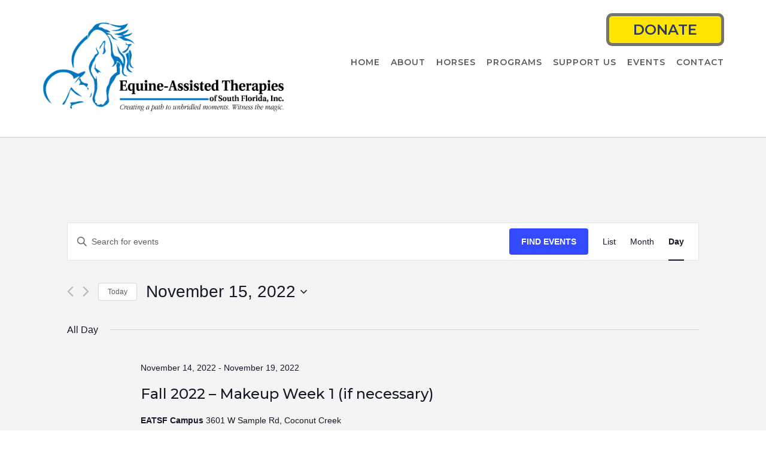

--- FILE ---
content_type: text/html; charset=UTF-8
request_url: https://equineatsf.org/calendar/2022-11-15/
body_size: 16396
content:
<!DOCTYPE html><!-- CityLogic -->
<html dir="ltr" lang="en-US" prefix="og: https://ogp.me/ns#">
<head>
<meta charset="UTF-8">
<meta name="viewport" content="width=device-width, initial-scale=1">
<link rel="profile" href="http://gmpg.org/xfn/11">
<link rel="pingback" href="https://equineatsf.org/xmlrpc.php">

<title>Events - Equine-Assisted Therapies of South Florida</title>
<link rel='stylesheet' id='tec-variables-skeleton-css' href='https://equineatsf.org/wp-content/plugins/the-events-calendar/common/src/resources/css/variables-skeleton.min.css?ver=6.2.0' type='text/css' media='all'/>
<link rel='stylesheet' id='tec-variables-full-css' href='https://equineatsf.org/wp-content/plugins/the-events-calendar/common/src/resources/css/variables-full.min.css?ver=6.2.0' type='text/css' media='all'/>
<link rel='stylesheet' id='tribe-common-skeleton-style-css' href='https://equineatsf.org/wp-content/plugins/the-events-calendar/common/src/resources/css/common-skeleton.min.css?ver=6.2.0' type='text/css' media='all'/>
<link rel='stylesheet' id='tribe-common-full-style-css' href='https://equineatsf.org/wp-content/plugins/the-events-calendar/common/src/resources/css/common-full.min.css?ver=6.2.0' type='text/css' media='all'/>
<link rel='stylesheet' id='tribe-events-views-v2-bootstrap-datepicker-styles-css' href='https://equineatsf.org/wp-content/plugins/the-events-calendar/vendor/bootstrap-datepicker/css/bootstrap-datepicker.standalone.min.css?ver=6.7.1' type='text/css' media='all'/>
<link rel='stylesheet' id='tribe-tooltipster-css-css' href='https://equineatsf.org/wp-content/plugins/the-events-calendar/common/vendor/tooltipster/tooltipster.bundle.min.css?ver=6.2.0' type='text/css' media='all'/>
<link rel='stylesheet' id='tribe-events-views-v2-skeleton-css' href='https://equineatsf.org/wp-content/plugins/the-events-calendar/src/resources/css/views-skeleton.min.css?ver=6.7.1' type='text/css' media='all'/>
<link rel='stylesheet' id='tribe-events-views-v2-full-css' href='https://equineatsf.org/wp-content/plugins/the-events-calendar/src/resources/css/views-full.min.css?ver=6.7.1' type='text/css' media='all'/>
<link rel='stylesheet' id='tribe-events-views-v2-print-css' href='https://equineatsf.org/wp-content/plugins/the-events-calendar/src/resources/css/views-print.min.css?ver=6.7.1' type='text/css' media='print'/>

		<!-- All in One SEO 4.7.3 - aioseo.com -->
		<meta name="robots" content="max-image-preview:large"/>
		<link rel="canonical" href="https://equineatsf.org/calendar/2022-11-15/"/>
		<link rel="next" href="https://equineatsf.org/calendar/2022-11-15/page/2/"/>
		<meta name="generator" content="All in One SEO (AIOSEO) 4.7.3"/>
		<meta property="og:locale" content="en_US"/>
		<meta property="og:site_name" content="Equine-Assisted Therapies of South Florida - Creating a Path to Unbridled Moments"/>
		<meta property="og:type" content="website"/>
		<meta property="og:title" content="Events - Equine-Assisted Therapies of South Florida"/>
		<meta property="og:url" content="https://equineatsf.org/calendar/2022-11-15/"/>
		<meta property="og:image" content="https://equineatsf.org/wp-content/uploads/2020/10/cropped-eatsf_logo.png"/>
		<meta property="og:image:secure_url" content="https://equineatsf.org/wp-content/uploads/2020/10/cropped-eatsf_logo.png"/>
		<meta name="twitter:card" content="summary_large_image"/>
		<meta name="twitter:title" content="Events - Equine-Assisted Therapies of South Florida"/>
		<meta name="twitter:image" content="https://equineatsf.org/wp-content/uploads/2020/10/cropped-eatsf_logo.png"/>
		<script type="application/ld+json" class="aioseo-schema">
			{"@context":"https:\/\/schema.org","@graph":[{"@type":"BreadcrumbList","@id":"https:\/\/equineatsf.org\/calendar\/2022-11-15\/#breadcrumblist","itemListElement":[{"@type":"ListItem","@id":"https:\/\/equineatsf.org\/#listItem","position":1,"name":"Home","item":"https:\/\/equineatsf.org\/","nextItem":"https:\/\/equineatsf.org\/calendar\/2022-11-15\/#listItem"},{"@type":"ListItem","@id":"https:\/\/equineatsf.org\/calendar\/2022-11-15\/#listItem","position":2,"name":"Events","previousItem":"https:\/\/equineatsf.org\/#listItem"}]},{"@type":"CollectionPage","@id":"https:\/\/equineatsf.org\/calendar\/2022-11-15\/#collectionpage","url":"https:\/\/equineatsf.org\/calendar\/2022-11-15\/","name":"Events - Equine-Assisted Therapies of South Florida","inLanguage":"en-US","isPartOf":{"@id":"https:\/\/equineatsf.org\/#website"},"breadcrumb":{"@id":"https:\/\/equineatsf.org\/calendar\/2022-11-15\/#breadcrumblist"}},{"@type":"Organization","@id":"https:\/\/equineatsf.org\/#organization","name":"Equine-Assisted Therapies of South Florida","description":"Creating a Path to Unbridled Moments","url":"https:\/\/equineatsf.org\/","logo":{"@type":"ImageObject","url":"https:\/\/equineatsf.org\/wp-content\/uploads\/2020\/10\/cropped-eatsf_logo.png","@id":"https:\/\/equineatsf.org\/calendar\/2022-11-15\/#organizationLogo","width":932,"height":402},"image":{"@id":"https:\/\/equineatsf.org\/calendar\/2022-11-15\/#organizationLogo"}},{"@type":"WebSite","@id":"https:\/\/equineatsf.org\/#website","url":"https:\/\/equineatsf.org\/","name":"Equine-Assisted Therapies of South Florida","description":"Creating a Path to Unbridled Moments","inLanguage":"en-US","publisher":{"@id":"https:\/\/equineatsf.org\/#organization"}}]}
		</script>
		<!-- All in One SEO -->

<link rel='dns-prefetch' href='//www.google.com'/>
<link rel='dns-prefetch' href='//fonts.googleapis.com'/>
<link rel="alternate" type="application/rss+xml" title="Equine-Assisted Therapies of South Florida &raquo; Feed" href="https://equineatsf.org/feed/"/>
<link rel="alternate" type="application/rss+xml" title="Equine-Assisted Therapies of South Florida &raquo; Comments Feed" href="https://equineatsf.org/comments/feed/"/>
<link rel="alternate" type="text/calendar" title="Equine-Assisted Therapies of South Florida &raquo; iCal Feed" href="https://equineatsf.org/calendar/2026-01-23/?ical=1/"/>
<link rel="alternate" type="application/rss+xml" title="Equine-Assisted Therapies of South Florida &raquo; Events Feed" href="https://equineatsf.org/calendar/feed/"/>
<script type="text/javascript">//<![CDATA[
window._wpemojiSettings={"baseUrl":"https:\/\/s.w.org\/images\/core\/emoji\/15.0.3\/72x72\/","ext":".png","svgUrl":"https:\/\/s.w.org\/images\/core\/emoji\/15.0.3\/svg\/","svgExt":".svg","source":{"concatemoji":"https:\/\/equineatsf.org\/wp-includes\/js\/wp-emoji-release.min.js?ver=6.6.4"}};!function(i,n){var o,s,e;function c(e){try{var t={supportTests:e,timestamp:(new Date).valueOf()};sessionStorage.setItem(o,JSON.stringify(t))}catch(e){}}function p(e,t,n){e.clearRect(0,0,e.canvas.width,e.canvas.height),e.fillText(t,0,0);var t=new Uint32Array(e.getImageData(0,0,e.canvas.width,e.canvas.height).data),r=(e.clearRect(0,0,e.canvas.width,e.canvas.height),e.fillText(n,0,0),new Uint32Array(e.getImageData(0,0,e.canvas.width,e.canvas.height).data));return t.every(function(e,t){return e===r[t]})}function u(e,t,n){switch(t){case"flag":return n(e,"\ud83c\udff3\ufe0f\u200d\u26a7\ufe0f","\ud83c\udff3\ufe0f\u200b\u26a7\ufe0f")?!1:!n(e,"\ud83c\uddfa\ud83c\uddf3","\ud83c\uddfa\u200b\ud83c\uddf3")&&!n(e,"\ud83c\udff4\udb40\udc67\udb40\udc62\udb40\udc65\udb40\udc6e\udb40\udc67\udb40\udc7f","\ud83c\udff4\u200b\udb40\udc67\u200b\udb40\udc62\u200b\udb40\udc65\u200b\udb40\udc6e\u200b\udb40\udc67\u200b\udb40\udc7f");case"emoji":return!n(e,"\ud83d\udc26\u200d\u2b1b","\ud83d\udc26\u200b\u2b1b")}return!1}function f(e,t,n){var r="undefined"!=typeof WorkerGlobalScope&&self instanceof WorkerGlobalScope?new OffscreenCanvas(300,150):i.createElement("canvas"),a=r.getContext("2d",{willReadFrequently:!0}),o=(a.textBaseline="top",a.font="600 32px Arial",{});return e.forEach(function(e){o[e]=t(a,e,n)}),o}function t(e){var t=i.createElement("script");t.src=e,t.defer=!0,i.head.appendChild(t)}"undefined"!=typeof Promise&&(o="wpEmojiSettingsSupports",s=["flag","emoji"],n.supports={everything:!0,everythingExceptFlag:!0},e=new Promise(function(e){i.addEventListener("DOMContentLoaded",e,{once:!0})}),new Promise(function(t){var n=function(){try{var e=JSON.parse(sessionStorage.getItem(o));if("object"==typeof e&&"number"==typeof e.timestamp&&(new Date).valueOf()<e.timestamp+604800&&"object"==typeof e.supportTests)return e.supportTests}catch(e){}return null}();if(!n){if("undefined"!=typeof Worker&&"undefined"!=typeof OffscreenCanvas&&"undefined"!=typeof URL&&URL.createObjectURL&&"undefined"!=typeof Blob)try{var e="postMessage("+f.toString()+"("+[JSON.stringify(s),u.toString(),p.toString()].join(",")+"));",r=new Blob([e],{type:"text/javascript"}),a=new Worker(URL.createObjectURL(r),{name:"wpTestEmojiSupports"});return void(a.onmessage=function(e){c(n=e.data),a.terminate(),t(n)})}catch(e){}c(n=f(s,u,p))}t(n)}).then(function(e){for(var t in e)n.supports[t]=e[t],n.supports.everything=n.supports.everything&&n.supports[t],"flag"!==t&&(n.supports.everythingExceptFlag=n.supports.everythingExceptFlag&&n.supports[t]);n.supports.everythingExceptFlag=n.supports.everythingExceptFlag&&!n.supports.flag,n.DOMReady=!1,n.readyCallback=function(){n.DOMReady=!0}}).then(function(){return e}).then(function(){var e;n.supports.everything||(n.readyCallback(),(e=n.source||{}).concatemoji?t(e.concatemoji):e.wpemoji&&e.twemoji&&(t(e.twemoji),t(e.wpemoji)))}))}((window,document),window._wpemojiSettings);
//]]></script>
<style id='wp-emoji-styles-inline-css' type='text/css'>img.wp-smiley,img.emoji{display:inline!important;border:none!important;box-shadow:none!important;height:1em!important;width:1em!important;margin:0 .07em!important;vertical-align:-.1em!important;background:none!important;padding:0!important}</style>
<link rel='stylesheet' id='wp-block-library-css' href='https://equineatsf.org/wp-includes/css/dist/block-library/style.min.css?ver=6.6.4' type='text/css' media='all'/>
<style id='classic-theme-styles-inline-css' type='text/css'>.wp-block-button__link{color:#fff;background-color:#32373c;border-radius:9999px;box-shadow:none;text-decoration:none;padding:calc(.667em + 2px) calc(1.333em + 2px);font-size:1.125em}.wp-block-file__button{background:#32373c;color:#fff;text-decoration:none}</style>
<style id='global-styles-inline-css' type='text/css'>:root{--wp--preset--aspect-ratio--square:1;--wp--preset--aspect-ratio--4-3: 4/3;--wp--preset--aspect-ratio--3-4: 3/4;--wp--preset--aspect-ratio--3-2: 3/2;--wp--preset--aspect-ratio--2-3: 2/3;--wp--preset--aspect-ratio--16-9: 16/9;--wp--preset--aspect-ratio--9-16: 9/16;--wp--preset--color--black:#000;--wp--preset--color--cyan-bluish-gray:#abb8c3;--wp--preset--color--white:#fff;--wp--preset--color--pale-pink:#f78da7;--wp--preset--color--vivid-red:#cf2e2e;--wp--preset--color--luminous-vivid-orange:#ff6900;--wp--preset--color--luminous-vivid-amber:#fcb900;--wp--preset--color--light-green-cyan:#7bdcb5;--wp--preset--color--vivid-green-cyan:#00d084;--wp--preset--color--pale-cyan-blue:#8ed1fc;--wp--preset--color--vivid-cyan-blue:#0693e3;--wp--preset--color--vivid-purple:#9b51e0;--wp--preset--gradient--vivid-cyan-blue-to-vivid-purple:linear-gradient(135deg,rgba(6,147,227,1) 0%,#9b51e0 100%);--wp--preset--gradient--light-green-cyan-to-vivid-green-cyan:linear-gradient(135deg,#7adcb4 0%,#00d082 100%);--wp--preset--gradient--luminous-vivid-amber-to-luminous-vivid-orange:linear-gradient(135deg,rgba(252,185,0,1) 0%,rgba(255,105,0,1) 100%);--wp--preset--gradient--luminous-vivid-orange-to-vivid-red:linear-gradient(135deg,rgba(255,105,0,1) 0%,#cf2e2e 100%);--wp--preset--gradient--very-light-gray-to-cyan-bluish-gray:linear-gradient(135deg,#eee 0%,#a9b8c3 100%);--wp--preset--gradient--cool-to-warm-spectrum:linear-gradient(135deg,#4aeadc 0%,#9778d1 20%,#cf2aba 40%,#ee2c82 60%,#fb6962 80%,#fef84c 100%);--wp--preset--gradient--blush-light-purple:linear-gradient(135deg,#ffceec 0%,#9896f0 100%);--wp--preset--gradient--blush-bordeaux:linear-gradient(135deg,#fecda5 0%,#fe2d2d 50%,#6b003e 100%);--wp--preset--gradient--luminous-dusk:linear-gradient(135deg,#ffcb70 0%,#c751c0 50%,#4158d0 100%);--wp--preset--gradient--pale-ocean:linear-gradient(135deg,#fff5cb 0%,#b6e3d4 50%,#33a7b5 100%);--wp--preset--gradient--electric-grass:linear-gradient(135deg,#caf880 0%,#71ce7e 100%);--wp--preset--gradient--midnight:linear-gradient(135deg,#020381 0%,#2874fc 100%);--wp--preset--font-size--small:13px;--wp--preset--font-size--medium:20px;--wp--preset--font-size--large:36px;--wp--preset--font-size--x-large:42px;--wp--preset--spacing--20:.44rem;--wp--preset--spacing--30:.67rem;--wp--preset--spacing--40:1rem;--wp--preset--spacing--50:1.5rem;--wp--preset--spacing--60:2.25rem;--wp--preset--spacing--70:3.38rem;--wp--preset--spacing--80:5.06rem;--wp--preset--shadow--natural:6px 6px 9px rgba(0,0,0,.2);--wp--preset--shadow--deep:12px 12px 50px rgba(0,0,0,.4);--wp--preset--shadow--sharp:6px 6px 0 rgba(0,0,0,.2);--wp--preset--shadow--outlined:6px 6px 0 -3px rgba(255,255,255,1) , 6px 6px rgba(0,0,0,1);--wp--preset--shadow--crisp:6px 6px 0 rgba(0,0,0,1)}:where(.is-layout-flex){gap:.5em}:where(.is-layout-grid){gap:.5em}body .is-layout-flex{display:flex}.is-layout-flex{flex-wrap:wrap;align-items:center}.is-layout-flex > :is(*, div){margin:0}body .is-layout-grid{display:grid}.is-layout-grid > :is(*, div){margin:0}:where(.wp-block-columns.is-layout-flex){gap:2em}:where(.wp-block-columns.is-layout-grid){gap:2em}:where(.wp-block-post-template.is-layout-flex){gap:1.25em}:where(.wp-block-post-template.is-layout-grid){gap:1.25em}.has-black-color{color:var(--wp--preset--color--black)!important}.has-cyan-bluish-gray-color{color:var(--wp--preset--color--cyan-bluish-gray)!important}.has-white-color{color:var(--wp--preset--color--white)!important}.has-pale-pink-color{color:var(--wp--preset--color--pale-pink)!important}.has-vivid-red-color{color:var(--wp--preset--color--vivid-red)!important}.has-luminous-vivid-orange-color{color:var(--wp--preset--color--luminous-vivid-orange)!important}.has-luminous-vivid-amber-color{color:var(--wp--preset--color--luminous-vivid-amber)!important}.has-light-green-cyan-color{color:var(--wp--preset--color--light-green-cyan)!important}.has-vivid-green-cyan-color{color:var(--wp--preset--color--vivid-green-cyan)!important}.has-pale-cyan-blue-color{color:var(--wp--preset--color--pale-cyan-blue)!important}.has-vivid-cyan-blue-color{color:var(--wp--preset--color--vivid-cyan-blue)!important}.has-vivid-purple-color{color:var(--wp--preset--color--vivid-purple)!important}.has-black-background-color{background-color:var(--wp--preset--color--black)!important}.has-cyan-bluish-gray-background-color{background-color:var(--wp--preset--color--cyan-bluish-gray)!important}.has-white-background-color{background-color:var(--wp--preset--color--white)!important}.has-pale-pink-background-color{background-color:var(--wp--preset--color--pale-pink)!important}.has-vivid-red-background-color{background-color:var(--wp--preset--color--vivid-red)!important}.has-luminous-vivid-orange-background-color{background-color:var(--wp--preset--color--luminous-vivid-orange)!important}.has-luminous-vivid-amber-background-color{background-color:var(--wp--preset--color--luminous-vivid-amber)!important}.has-light-green-cyan-background-color{background-color:var(--wp--preset--color--light-green-cyan)!important}.has-vivid-green-cyan-background-color{background-color:var(--wp--preset--color--vivid-green-cyan)!important}.has-pale-cyan-blue-background-color{background-color:var(--wp--preset--color--pale-cyan-blue)!important}.has-vivid-cyan-blue-background-color{background-color:var(--wp--preset--color--vivid-cyan-blue)!important}.has-vivid-purple-background-color{background-color:var(--wp--preset--color--vivid-purple)!important}.has-black-border-color{border-color:var(--wp--preset--color--black)!important}.has-cyan-bluish-gray-border-color{border-color:var(--wp--preset--color--cyan-bluish-gray)!important}.has-white-border-color{border-color:var(--wp--preset--color--white)!important}.has-pale-pink-border-color{border-color:var(--wp--preset--color--pale-pink)!important}.has-vivid-red-border-color{border-color:var(--wp--preset--color--vivid-red)!important}.has-luminous-vivid-orange-border-color{border-color:var(--wp--preset--color--luminous-vivid-orange)!important}.has-luminous-vivid-amber-border-color{border-color:var(--wp--preset--color--luminous-vivid-amber)!important}.has-light-green-cyan-border-color{border-color:var(--wp--preset--color--light-green-cyan)!important}.has-vivid-green-cyan-border-color{border-color:var(--wp--preset--color--vivid-green-cyan)!important}.has-pale-cyan-blue-border-color{border-color:var(--wp--preset--color--pale-cyan-blue)!important}.has-vivid-cyan-blue-border-color{border-color:var(--wp--preset--color--vivid-cyan-blue)!important}.has-vivid-purple-border-color{border-color:var(--wp--preset--color--vivid-purple)!important}.has-vivid-cyan-blue-to-vivid-purple-gradient-background{background:var(--wp--preset--gradient--vivid-cyan-blue-to-vivid-purple)!important}.has-light-green-cyan-to-vivid-green-cyan-gradient-background{background:var(--wp--preset--gradient--light-green-cyan-to-vivid-green-cyan)!important}.has-luminous-vivid-amber-to-luminous-vivid-orange-gradient-background{background:var(--wp--preset--gradient--luminous-vivid-amber-to-luminous-vivid-orange)!important}.has-luminous-vivid-orange-to-vivid-red-gradient-background{background:var(--wp--preset--gradient--luminous-vivid-orange-to-vivid-red)!important}.has-very-light-gray-to-cyan-bluish-gray-gradient-background{background:var(--wp--preset--gradient--very-light-gray-to-cyan-bluish-gray)!important}.has-cool-to-warm-spectrum-gradient-background{background:var(--wp--preset--gradient--cool-to-warm-spectrum)!important}.has-blush-light-purple-gradient-background{background:var(--wp--preset--gradient--blush-light-purple)!important}.has-blush-bordeaux-gradient-background{background:var(--wp--preset--gradient--blush-bordeaux)!important}.has-luminous-dusk-gradient-background{background:var(--wp--preset--gradient--luminous-dusk)!important}.has-pale-ocean-gradient-background{background:var(--wp--preset--gradient--pale-ocean)!important}.has-electric-grass-gradient-background{background:var(--wp--preset--gradient--electric-grass)!important}.has-midnight-gradient-background{background:var(--wp--preset--gradient--midnight)!important}.has-small-font-size{font-size:var(--wp--preset--font-size--small)!important}.has-medium-font-size{font-size:var(--wp--preset--font-size--medium)!important}.has-large-font-size{font-size:var(--wp--preset--font-size--large)!important}.has-x-large-font-size{font-size:var(--wp--preset--font-size--x-large)!important}:where(.wp-block-post-template.is-layout-flex){gap:1.25em}:where(.wp-block-post-template.is-layout-grid){gap:1.25em}:where(.wp-block-columns.is-layout-flex){gap:2em}:where(.wp-block-columns.is-layout-grid){gap:2em}:root :where(.wp-block-pullquote){font-size:1.5em;line-height:1.6}</style>
<link rel='stylesheet' id='ctct_form_styles-css' href='https://equineatsf.org/wp-content/plugins/constant-contact-forms/assets/css/style.css?ver=2.6.1' type='text/css' media='all'/>
<link rel='stylesheet' id='prettyphoto-css' href='https://equineatsf.org/wp-content/plugins/radykal-fancy-gallery/css/prettyPhoto.css?ver=6.6.4' type='text/css' media='all'/>
<link rel='stylesheet' id='radykal-fancy-gallery-css' href='https://equineatsf.org/wp-content/plugins/radykal-fancy-gallery/css/jquery.fancygallery.css?ver=1.2.5' type='text/css' media='all'/>
<link rel='stylesheet' id='citylogic-site-title-font-default-css' href='//fonts.googleapis.com/css?family=Montserrat%3A100%2C300%2C400%2C600%2C700%2C800&#038;ver=1.0.90' type='text/css' media='all'/>
<link rel='stylesheet' id='citylogic-body-font-default-css' href='//fonts.googleapis.com/css?family=Open+Sans%3A300%2C300italic%2C400%2C400italic%2C600%2C600italic%2C700%2C700italic&#038;ver=1.0.90' type='text/css' media='all'/>
<link rel='stylesheet' id='citylogic-blockquote-quote-font-css' href='//fonts.googleapis.com/css?family=Lora%3A400italic&#038;ver=1.0.90' type='text/css' media='all'/>
<link rel='stylesheet' id='citylogic-heading-font-default-css' href='//fonts.googleapis.com/css?family=Montserrat%3A100%2C300%2C400%2C500%2C600%2C700%2C800&#038;ver=1.0.90' type='text/css' media='all'/>
<link rel='stylesheet' id='citylogic-header-left-aligned-css' href='https://equineatsf.org/wp-content/themes/citylogic/library/css/header-left-aligned.css?ver=1.0.90' type='text/css' media='all'/>
<link rel='stylesheet' id='otb-font-awesome-css' href='https://equineatsf.org/wp-content/themes/citylogic/library/fonts/otb-font-awesome/css/font-awesome.css?ver=4.7.0' type='text/css' media='all'/>
<link rel='stylesheet' id='citylogic-style-css' href='https://equineatsf.org/wp-content/themes/citylogic/style.css?ver=1.0.90' type='text/css' media='all'/>
<link rel='stylesheet' id='citylogic_customizer_theme_fonts-css' href='//fonts.googleapis.com/css?family=Montserrat%3Aregular%2C600%2C700|Open+Sans%3Aregular%2Citalic%2C300%2C600%2C700%2C800%26subset%3Dlatin%2C' type='text/css' media='screen'/>
<link rel='stylesheet' id='jq_ui_css-css' href='https://equineatsf.org/wp-content/plugins/ajax-event-calendar/css/jquery-ui-1.8.16.custom.css?ver=1.8.16' type='text/css' media='all'/>
<link rel='stylesheet' id='custom-css' href='https://equineatsf.org/wp-content/plugins/ajax-event-calendar/css/custom.css?ver=1.0.4' type='text/css' media='all'/>
<script type="text/javascript" src="https://equineatsf.org/wp-includes/js/jquery/jquery.min.js?ver=3.7.1" id="jquery-core-js"></script>
<script type="text/javascript" src="https://equineatsf.org/wp-includes/js/jquery/jquery-migrate.min.js?ver=3.4.1" id="jquery-migrate-js"></script>
<script type="text/javascript" src="https://equineatsf.org/wp-content/plugins/the-events-calendar/common/src/resources/js/tribe-common.min.js?ver=6.2.0" id="tribe-common-js"></script>
<script type="text/javascript" src="https://equineatsf.org/wp-content/plugins/the-events-calendar/src/resources/js/views/breakpoints.min.js?ver=6.7.1" id="tribe-events-views-v2-breakpoints-js"></script>
<script type="text/javascript" src="https://equineatsf.org/wp-includes/js/tinymce/tinymce.min.js?ver=49110-20201110" id="wp-tinymce-root-js"></script>
<script type="text/javascript" src="https://equineatsf.org/wp-includes/js/tinymce/plugins/compat3x/plugin.min.js?ver=49110-20201110" id="wp-tinymce-js"></script>
<script type="text/javascript" src="https://equineatsf.org/wp-content/plugins/radykal-fancy-gallery/js/jquery.prettyPhoto.js?ver=6.6.4" id="prettyphoto-js"></script>
<script type="text/javascript" src="https://equineatsf.org/wp-content/plugins/radykal-fancy-gallery/js/jquery.uniform.min.js?ver=6.6.4" id="uniform-js"></script>
<script type="text/javascript" src="https://equineatsf.org/wp-content/plugins/radykal-fancy-gallery/js/jquery.fancygallery.min.js?ver=1.2.5" id="radykal-fancy-gallery-js"></script>
<link rel="https://api.w.org/" href="https://equineatsf.org/wp-json/"/><link rel="EditURI" type="application/rsd+xml" title="RSD" href="https://equineatsf.org/xmlrpc.php?rsd"/>
<meta name="generator" content="WordPress 6.6.4"/>
<meta name="tec-api-version" content="v1"><meta name="tec-api-origin" content="https://equineatsf.org"><link rel="alternate" href="https://equineatsf.org/wp-json/tribe/events/v1/"/>
<style type="text/css">@media only screen and (min-width:1000px){.main-navigation.rollover-font-color .menu>ul>li>a:hover,.main-navigation.rollover-font-color ul.menu>li>a:hover,.site-header.transparent .site-container .main-navigation.rollover-font-color .menu>ul>li>a:hover,.site-header.transparent .site-container .main-navigation.rollover-font-color ul.menu>li>a:hover,.main-navigation.rollover-font-color .menu>ul>li.current-menu-item>a,.main-navigation.rollover-font-color ul.menu>li.current-menu-item>a,.main-navigation.rollover-font-color .menu>ul>li.current_page_item>a,.main-navigation.rollover-font-color ul.menu>li.current_page_item>a,.main-navigation.rollover-font-color .menu>ul>li.current-menu-parent>a,.main-navigation.rollover-font-color ul.menu>li.current-menu-parent>a,.main-navigation.rollover-font-color .menu>ul>li.current_page_parent>a,.main-navigation.rollover-font-color ul.menu>li.current_page_parent>a,.main-navigation.rollover-font-color .menu>ul>li.current-menu-ancestor>a,.main-navigation.rollover-font-color ul.menu>li.current-menu-ancestor>a,.main-navigation.rollover-font-color .menu>ul>li.current_page_ancestor>a,.main-navigation.rollover-font-color ul.menu>ul>li.current_page_ancestor>a,.main-navigation.rollover-font-color button,.main-navigation.rollover-font-color .search-button a:hover,.site-header.transparent .site-container .main-navigation.rollover-font-color .search-button a:hover,.main-navigation.rollover-font-color .search-button a:hover .otb-fa-search,.site-header.transparent .site-container .main-navigation.rollover-font-color .search-button a:hover .otb-fa-search{color:#196290!important}}</style>

<!-- Begin Custom CSS -->
<style type="text/css" id="out-the-box-custom-css">body,.content-container,.site-content .rpwe-block li{background-color:#fff}.header-image .opacity{background-color:rgba(0,0,0,0)}</style>
<!-- End Custom CSS -->
<link rel="icon" href="https://equineatsf.org/wp-content/uploads/2015/04/cropped-Logo-Kb-transparent-32x32.png" sizes="32x32"/>
<link rel="icon" href="https://equineatsf.org/wp-content/uploads/2015/04/cropped-Logo-Kb-transparent-192x192.png" sizes="192x192"/>
<link rel="apple-touch-icon" href="https://equineatsf.org/wp-content/uploads/2015/04/cropped-Logo-Kb-transparent-180x180.png"/>
<meta name="msapplication-TileImage" content="https://equineatsf.org/wp-content/uploads/2015/04/cropped-Logo-Kb-transparent-270x270.png"/>
		<style type="text/css" id="wp-custom-css">.thankyou{background:#ff0!important}.special{font-weight:bold;color:red}</style>
		</head>

<body class="archive post-type-archive post-type-archive-tribe_events wp-custom-logo tribe-events-page-template tribe-no-js tribe-filter-live ctct-citylogic comfortable-paragraph-line-height citylogic-page-builders-use-theme-styles citylogic-shop-no-breadcrumbs">

<a class="skip-link screen-reader-text" href="#site-content">Skip to content</a>


<header id="masthead" class="site-header left-aligned   " role="banner">
    
    
<div class="site-logo-area border-bottom">
	<div class="site-container">
	    
	    <div class="branding">
	        <a href="https://equineatsf.org/" title="Equine-Assisted Therapies of South Florida - Creating a Path to Unbridled Moments" rel="home" itemprop="url"><img width="932" height="402" src="https://equineatsf.org/wp-content/uploads/2020/10/cropped-eatsf_logo.png" class="custom-logo" alt="Equine-Assisted Therapies of South Florida - Creating a Path to Unbridled Moments" decoding="async" srcset="https://equineatsf.org/wp-content/uploads/2020/10/cropped-eatsf_logo.png 932w, https://equineatsf.org/wp-content/uploads/2020/10/cropped-eatsf_logo-300x129.png 300w, https://equineatsf.org/wp-content/uploads/2020/10/cropped-eatsf_logo-768x331.png 768w" sizes="(max-width: 932px) 100vw, 932px"/></a>		</div>
		
				
	    
	    <div class="site-header-right ">
	        
	        <div class="top info-text">
		        <div class="info-text">
	<a href="https://www.paypal.com/cgi-bin/webscr?cmd=_s-xclick&amp;hosted_button_id=HFMD4WVZB5BBN" style="background: #ffe500;color: #29396f;font-weight: 600;font-size: 24px;border: 5px solid #747474 !important;border-radius: 10px;width: 100%;padding: 8px 40px;text-transform: uppercase">Donate</a></div>	        
	        </div>
	
	        <div class="bottom navigation-menu">
	        
	        		        
	        	
	        	<div class="main-navigation-container">
	
					<nav id="site-navigation" class="main-navigation centered-submenu rollover-underline uppercase inline" role="navigation">
						<span class="header-menu-button"><i class="otb-fa otb-fa-bars"></i></span>
						<div id="main-menu" class="main-menu-container">
							<div class="main-menu-close"><i class="otb-fa otb-fa-angle-right"></i><i class="otb-fa otb-fa-angle-left"></i></div>
							<div class="main-navigation-inner">
								<div class="menu-new-top-menu-container"><ul id="menu-new-top-menu" class="menu"><li id="menu-item-2954" class="menu-item menu-item-type-post_type menu-item-object-page menu-item-home menu-item-2954"><a href="https://equineatsf.org/">Home</a></li>
<li id="menu-item-3099" class="menu-item menu-item-type-post_type menu-item-object-page menu-item-has-children menu-item-3099"><a href="https://equineatsf.org/about-us/our-history/">About</a>
<ul class="sub-menu">
	<li id="menu-item-3100" class="menu-item menu-item-type-post_type menu-item-object-page menu-item-3100"><a href="https://equineatsf.org/about-us/our-team/">Our Team</a></li>
	<li id="menu-item-3098" class="menu-item menu-item-type-post_type menu-item-object-page menu-item-has-children menu-item-3098"><a href="https://equineatsf.org/about-us/board-of-directors/">Our Board of Directors</a>
	<ul class="sub-menu">
		<li id="menu-item-5655" class="menu-item menu-item-type-post_type menu-item-object-page menu-item-5655"><a href="https://equineatsf.org/board-portal/">Board Portal</a></li>
	</ul>
</li>
	<li id="menu-item-3097" class="menu-item menu-item-type-post_type menu-item-object-page menu-item-3097"><a href="https://equineatsf.org/about-us/annual-reports/">Annual Reports</a></li>
	<li id="menu-item-5241" class="menu-item menu-item-type-post_type menu-item-object-page menu-item-5241"><a href="https://equineatsf.org/about-us/employment/">Employment</a></li>
</ul>
</li>
<li id="menu-item-4378" class="menu-item menu-item-type-post_type menu-item-object-page menu-item-has-children menu-item-4378"><a href="https://equineatsf.org/our-horses/">Horses</a>
<ul class="sub-menu">
	<li id="menu-item-4380" class="menu-item menu-item-type-post_type menu-item-object-page menu-item-4380"><a href="https://equineatsf.org/our-horses/eatsf-horses/">Meet Our Horses</a></li>
	<li id="menu-item-4381" class="menu-item menu-item-type-post_type menu-item-object-page menu-item-4381"><a href="https://equineatsf.org/our-horses/herd-stewardship-program/">Herd Stewardship</a></li>
	<li id="menu-item-4379" class="menu-item menu-item-type-post_type menu-item-object-page menu-item-4379"><a href="https://equineatsf.org/our-horses/donate-a-horse/">Donate a Horse</a></li>
</ul>
</li>
<li id="menu-item-3866" class="menu-item menu-item-type-post_type menu-item-object-page menu-item-has-children menu-item-3866"><a href="https://equineatsf.org/program/">Programs</a>
<ul class="sub-menu">
	<li id="menu-item-3043" class="menu-item menu-item-type-post_type menu-item-object-page menu-item-3043"><a href="https://equineatsf.org/program/participant-information/">Participant Information</a></li>
	<li id="menu-item-2930" class="menu-item menu-item-type-post_type menu-item-object-page menu-item-2930"><a href="https://equineatsf.org/program/faqs/">FAQs</a></li>
	<li id="menu-item-3042" class="menu-item menu-item-type-post_type menu-item-object-page menu-item-3042"><a href="https://equineatsf.org/program/riding/">Riding</a></li>
	<li id="menu-item-3948" class="menu-item menu-item-type-post_type menu-item-object-page menu-item-3948"><a href="https://equineatsf.org/program/learning/">Learning</a></li>
	<li id="menu-item-3041" class="menu-item menu-item-type-post_type menu-item-object-page menu-item-3041"><a href="https://equineatsf.org/program/therapy/">Therapy</a></li>
	<li id="menu-item-4326" class="menu-item menu-item-type-custom menu-item-object-custom menu-item-4326"><a href="https://equineatsf.org/calendar/list/">Program Schedule</a></li>
</ul>
</li>
<li id="menu-item-3086" class="menu-item menu-item-type-post_type menu-item-object-page menu-item-has-children menu-item-3086"><a href="https://equineatsf.org/support-us/">Support Us</a>
<ul class="sub-menu">
	<li id="menu-item-3090" class="menu-item menu-item-type-post_type menu-item-object-page menu-item-3090"><a href="https://equineatsf.org/support-us/volunteer/">Volunteer</a></li>
	<li id="menu-item-4644" class="menu-item menu-item-type-post_type menu-item-object-page menu-item-4644"><a href="https://equineatsf.org/endowments/">Endowments</a></li>
	<li id="menu-item-3091" class="menu-item menu-item-type-post_type menu-item-object-page menu-item-3091"><a href="https://equineatsf.org/support-us/our-sponsors/">Our Sponsors</a></li>
</ul>
</li>
<li id="menu-item-3064" class="menu-item menu-item-type-post_type menu-item-object-page menu-item-has-children menu-item-3064"><a href="https://equineatsf.org/special-events/">Events</a>
<ul class="sub-menu">
	<li id="menu-item-3068" class="menu-item menu-item-type-post_type menu-item-object-page menu-item-3068"><a href="https://equineatsf.org/special-events/horseshoe-hoedown/">17th Annual Horseshoe Hoedown</a></li>
	<li id="menu-item-3067" class="menu-item menu-item-type-post_type menu-item-object-page menu-item-3067"><a href="https://equineatsf.org/special-events/a-day-at-the-races/">8th Annual Day at the Races</a></li>
	<li id="menu-item-3066" class="menu-item menu-item-type-post_type menu-item-object-page menu-item-3066"><a href="https://equineatsf.org/special-events/awareness/">Awareness Events</a></li>
</ul>
</li>
<li id="menu-item-3092" class="menu-item menu-item-type-post_type menu-item-object-page menu-item-3092"><a href="https://equineatsf.org/contact-us/">Contact</a></li>
</ul></div>							</div>
							
							<div class="search-slidedown">
								<div class="container">
									<div class="padder">
										<div class="search-block">
																				</div>
									</div>
								</div>
							</div>
							
						</div>
					</nav><!-- #site-navigation -->

				</div>
				
			</div>
			        
	    </div>
	    <div class="clearboth"></div>
	    
	</div>
</div>
    
</header><!-- #masthead -->

<script>var cityLogicSliderTransitionSpeed=parseInt(450);</script>
    

<div class="side-aligned-social-links">
<ul class="social-links">
</ul></div>

<div class="content-container ">
	<div id="content" class="site-content site-container ">
		<a name="site-content"></a><div class="tribe-common tribe-events tribe-events-view tribe-events-view--day" data-js="tribe-events-view" data-view-rest-url="https://equineatsf.org/wp-json/tribe/views/v2/html" data-view-rest-method="POST" data-view-manage-url="1" data-view-breakpoint-pointer="36414c14-26c3-4a6f-8270-ce1c1da698e7">
	<div class="tribe-common-l-container tribe-events-l-container">
		<div class="tribe-events-view-loader tribe-common-a11y-hidden" role="alert" aria-live="polite">
	<span class="tribe-events-view-loader__text tribe-common-a11y-visual-hide">
		Loading view.	</span>
	<div class="tribe-events-view-loader__dots tribe-common-c-loader">
		<svg class="tribe-common-c-svgicon tribe-common-c-svgicon--dot tribe-common-c-loader__dot tribe-common-c-loader__dot--first" viewBox="0 0 15 15" xmlns="http://www.w3.org/2000/svg"><circle cx="7.5" cy="7.5" r="7.5"/></svg>
		<svg class="tribe-common-c-svgicon tribe-common-c-svgicon--dot tribe-common-c-loader__dot tribe-common-c-loader__dot--second" viewBox="0 0 15 15" xmlns="http://www.w3.org/2000/svg"><circle cx="7.5" cy="7.5" r="7.5"/></svg>
		<svg class="tribe-common-c-svgicon tribe-common-c-svgicon--dot tribe-common-c-loader__dot tribe-common-c-loader__dot--third" viewBox="0 0 15 15" xmlns="http://www.w3.org/2000/svg"><circle cx="7.5" cy="7.5" r="7.5"/></svg>
	</div>
</div>

		<script type="application/ld+json">
[{"@context":"http://schema.org","@type":"Event","name":"Fall 2022 &#8211; Makeup Week 1 (if necessary)","description":"","url":"https://equineatsf.org/calendar/fall-2022-makeup-week-1-if-necessary/","eventAttendanceMode":"https://schema.org/OfflineEventAttendanceMode","eventStatus":"https://schema.org/EventScheduled","startDate":"2022-11-14T08:00:00-05:00","endDate":"2022-11-20T07:59:59-05:00","location":{"@type":"Place","name":"EATSF Campus","description":"","url":"","address":{"@type":"PostalAddress","streetAddress":"3601 W Sample Rd","addressLocality":"Coconut Creek","addressRegion":"FL","postalCode":"33073"},"telephone":"954-974-2007","sameAs":""},"organizer":{"@type":"Person","name":"Juliette Holden","description":"","url":"","telephone":"","email":"","sameAs":""},"performer":"Organization"}]
</script>
		<script data-js="tribe-events-view-data" type="application/json">
	{"slug":"day","prev_url":"https:\/\/equineatsf.org\/calendar\/2022-11-14\/","next_url":"https:\/\/equineatsf.org\/calendar\/2022-11-16\/","view_class":"Tribe\\Events\\Views\\V2\\Views\\Day_View","view_slug":"day","view_label":"Day","title":"Events - Equine-Assisted Therapies of South Florida","events":[5201],"url":"https:\/\/equineatsf.org\/calendar\/2022-11-15\/","url_event_date":"2022-11-15","bar":{"keyword":"","date":"2022-11-15"},"today":"2026-01-23 00:00:00","now":"2026-01-23 09:29:19","rest_url":"https:\/\/equineatsf.org\/wp-json\/tribe\/views\/v2\/html","rest_method":"POST","rest_nonce":"","should_manage_url":true,"today_url":"https:\/\/equineatsf.org\/calendar\/today\/","today_title":"Click to select today's date","today_label":"Today","prev_label":"2022-11-14","next_label":"2022-11-16","date_formats":{"compact":"n\/j\/Y","month_and_year_compact":"n\/Y","month_and_year":"F Y","time_range_separator":" - ","date_time_separator":" @ "},"messages":[],"start_of_week":"1","header_title":"","header_title_element":"h1","content_title":"","breadcrumbs":[],"before_events":"","after_events":"\n<!--\nThis calendar is powered by The Events Calendar.\nhttp:\/\/evnt.is\/18wn\n-->\n","display_events_bar":true,"disable_event_search":false,"live_refresh":true,"ical":{"display_link":true,"link":{"url":"https:\/\/equineatsf.org\/calendar\/2022-11-15\/?ical=1","text":"Export Events","title":"Use this to share calendar data with Google Calendar, Apple iCal and other compatible apps"}},"container_classes":["tribe-common","tribe-events","tribe-events-view","tribe-events-view--day"],"container_data":[],"is_past":false,"breakpoints":{"xsmall":500,"medium":768,"full":960},"breakpoint_pointer":"36414c14-26c3-4a6f-8270-ce1c1da698e7","is_initial_load":true,"public_views":{"list":{"view_class":"Tribe\\Events\\Views\\V2\\Views\\List_View","view_url":"https:\/\/equineatsf.org\/calendar\/list\/?tribe-bar-date=2022-11-15","view_label":"List"},"month":{"view_class":"Tribe\\Events\\Views\\V2\\Views\\Month_View","view_url":"https:\/\/equineatsf.org\/calendar\/month\/2022-11\/","view_label":"Month"},"day":{"view_class":"Tribe\\Events\\Views\\V2\\Views\\Day_View","view_url":"https:\/\/equineatsf.org\/calendar\/2022-11-15\/","view_label":"Day"}},"show_latest_past":true,"next_rel":"noindex","prev_rel":"prev","subscribe_links":{"gcal":{"block_slug":"hasGoogleCalendar","label":"Google Calendar","single_label":"Add to Google Calendar","visible":true},"ical":{"block_slug":"hasiCal","label":"iCalendar","single_label":"Add to iCalendar","visible":true},"outlook-365":{"block_slug":"hasOutlook365","label":"Outlook 365","single_label":"Outlook 365","visible":true},"outlook-live":{"block_slug":"hasOutlookLive","label":"Outlook Live","single_label":"Outlook Live","visible":true},"ics":{"label":"Export .ics file","single_label":"Export .ics file","visible":true,"block_slug":null},"outlook-ics":{"label":"Export Outlook .ics file","single_label":"Export Outlook .ics file","visible":true,"block_slug":null}},"_context":{"slug":"day"},"text":"Loading...","classes":["tribe-common-c-loader__dot","tribe-common-c-loader__dot--third"]}</script>

		
		
<header class="tribe-events-header tribe-events-header--has-event-search">
	
	
	
	
	<div class="tribe-events-header__events-bar tribe-events-c-events-bar tribe-events-c-events-bar--border" data-js="tribe-events-events-bar">

	<h2 class="tribe-common-a11y-visual-hide">
		Events Search and Views Navigation	</h2>

			<button class="tribe-events-c-events-bar__search-button" aria-controls="tribe-events-search-container" aria-expanded="false" data-js="tribe-events-search-button">
	<svg class="tribe-common-c-svgicon tribe-common-c-svgicon--search tribe-events-c-events-bar__search-button-icon-svg" viewBox="0 0 16 16" xmlns="http://www.w3.org/2000/svg" aria-hidden="true"><path fill-rule="evenodd" clip-rule="evenodd" d="M11.164 10.133L16 14.97 14.969 16l-4.836-4.836a6.225 6.225 0 01-3.875 1.352 6.24 6.24 0 01-4.427-1.832A6.272 6.272 0 010 6.258 6.24 6.24 0 011.831 1.83 6.272 6.272 0 016.258 0c1.67 0 3.235.658 4.426 1.831a6.272 6.272 0 011.832 4.427c0 1.422-.48 2.773-1.352 3.875zM6.258 1.458c-1.28 0-2.49.498-3.396 1.404-1.866 1.867-1.866 4.925 0 6.791a4.774 4.774 0 003.396 1.405c1.28 0 2.489-.498 3.395-1.405 1.867-1.866 1.867-4.924 0-6.79a4.774 4.774 0 00-3.395-1.405z"/></svg>
	<span class="tribe-events-c-events-bar__search-button-text tribe-common-a11y-visual-hide">
		Search	</span>
</button>

		<div class="tribe-events-c-events-bar__search-container" id="tribe-events-search-container" data-js="tribe-events-search-container">
			<div class="tribe-events-c-events-bar__search" id="tribe-events-events-bar-search" data-js="tribe-events-events-bar-search">
	<form class="tribe-events-c-search tribe-events-c-events-bar__search-form" method="get" data-js="tribe-events-view-form" role="search">
		<input type="hidden" name="tribe-events-views[url]" value="https://equineatsf.org/calendar/2022-11-15/"/>

		<div class="tribe-events-c-search__input-group">
			<div class="tribe-common-form-control-text tribe-events-c-search__input-control tribe-events-c-search__input-control--keyword" data-js="tribe-events-events-bar-input-control">
	<label class="tribe-common-form-control-text__label" for="tribe-events-events-bar-keyword">
		Enter Keyword. Search for Events by Keyword.	</label>
	<input class="tribe-common-form-control-text__input tribe-events-c-search__input" data-js="tribe-events-events-bar-input-control-input" type="text" id="tribe-events-events-bar-keyword" name="tribe-events-views[tribe-bar-search]" value="" placeholder="Search for events" aria-label="Enter Keyword. Search for events by Keyword."/>
	<svg class="tribe-common-c-svgicon tribe-common-c-svgicon--search tribe-events-c-search__input-control-icon-svg" viewBox="0 0 16 16" xmlns="http://www.w3.org/2000/svg" aria-hidden="true"><path fill-rule="evenodd" clip-rule="evenodd" d="M11.164 10.133L16 14.97 14.969 16l-4.836-4.836a6.225 6.225 0 01-3.875 1.352 6.24 6.24 0 01-4.427-1.832A6.272 6.272 0 010 6.258 6.24 6.24 0 011.831 1.83 6.272 6.272 0 016.258 0c1.67 0 3.235.658 4.426 1.831a6.272 6.272 0 011.832 4.427c0 1.422-.48 2.773-1.352 3.875zM6.258 1.458c-1.28 0-2.49.498-3.396 1.404-1.866 1.867-1.866 4.925 0 6.791a4.774 4.774 0 003.396 1.405c1.28 0 2.489-.498 3.395-1.405 1.867-1.866 1.867-4.924 0-6.79a4.774 4.774 0 00-3.395-1.405z"/></svg>
</div>
		</div>

		<button class="tribe-common-c-btn tribe-events-c-search__button" type="submit" name="submit-bar">
	Find Events</button>
	</form>
</div>
		</div>
	
	<div class="tribe-events-c-events-bar__views">
	<h3 class="tribe-common-a11y-visual-hide">
		Event Views Navigation	</h3>
	<div class="tribe-events-c-view-selector tribe-events-c-view-selector--labels tribe-events-c-view-selector--tabs" data-js="tribe-events-view-selector">
		<button class="tribe-events-c-view-selector__button tribe-common-c-btn__clear" data-js="tribe-events-view-selector-button">
			<span class="tribe-events-c-view-selector__button-icon">
				<svg class="tribe-common-c-svgicon tribe-common-c-svgicon--day tribe-events-c-view-selector__button-icon-svg" viewBox="0 0 19 18" xmlns="http://www.w3.org/2000/svg"><path fill-rule="evenodd" clip-rule="evenodd" d="M.363 17.569V.43C.363.193.526 0 .726 0H18c.201 0 .364.193.364.431V17.57c0 .238-.163.431-.364.431H.726c-.2 0-.363-.193-.363-.431zm16.985-16.33H1.354v2.314h15.994V1.24zM1.354 4.688h15.994v12.07H1.354V4.687zm11.164 9.265v-1.498c0-.413.335-.748.748-.748h1.498c.413 0 .748.335.748.748v1.498a.749.749 0 01-.748.748h-1.498a.749.749 0 01-.748-.748z" class="tribe-common-c-svgicon__svg-fill"/></svg>			</span>
			<span class="tribe-events-c-view-selector__button-text tribe-common-a11y-visual-hide">
				Day			</span>
			<svg class="tribe-common-c-svgicon tribe-common-c-svgicon--caret-down tribe-events-c-view-selector__button-icon-caret-svg" viewBox="0 0 10 7" xmlns="http://www.w3.org/2000/svg" aria-hidden="true"><path fill-rule="evenodd" clip-rule="evenodd" d="M1.008.609L5 4.6 8.992.61l.958.958L5 6.517.05 1.566l.958-.958z" class="tribe-common-c-svgicon__svg-fill"/></svg>
		</button>
		<div class="tribe-events-c-view-selector__content" id="tribe-events-view-selector-content" data-js="tribe-events-view-selector-list-container">
	<ul class="tribe-events-c-view-selector__list">
					<li class="tribe-events-c-view-selector__list-item tribe-events-c-view-selector__list-item--list">
	<a href="https://equineatsf.org/calendar/list/?tribe-bar-date=2022-11-15" class="tribe-events-c-view-selector__list-item-link" data-js="tribe-events-view-link">
		<span class="tribe-events-c-view-selector__list-item-icon">
			<svg class="tribe-common-c-svgicon tribe-common-c-svgicon--list tribe-events-c-view-selector__list-item-icon-svg" viewBox="0 0 19 19" xmlns="http://www.w3.org/2000/svg"><path fill-rule="evenodd" clip-rule="evenodd" d="M.451.432V17.6c0 .238.163.432.364.432H18.12c.2 0 .364-.194.364-.432V.432c0-.239-.163-.432-.364-.432H.815c-.2 0-.364.193-.364.432zm.993.81h16.024V3.56H1.444V1.24zM17.468 3.56H1.444v13.227h16.024V3.56z" class="tribe-common-c-svgicon__svg-fill"/><g clip-path="url(#tribe-events-c-view-selector__list-item-icon-svg-0)" class="tribe-common-c-svgicon__svg-fill"><path fill-rule="evenodd" clip-rule="evenodd" d="M11.831 4.912v1.825c0 .504.409.913.913.913h1.825a.913.913 0 00.912-.913V4.912A.913.913 0 0014.57 4h-1.825a.912.912 0 00-.913.912z"/><path d="M8.028 7.66a.449.449 0 00.446-.448v-.364c0-.246-.2-.448-.446-.448h-4.13a.449.449 0 00-.447.448v.364c0 .246.201.448.447.448h4.13zM9.797 5.26a.449.449 0 00.447-.448v-.364c0-.246-.201-.448-.447-.448h-5.9a.449.449 0 00-.446.448v.364c0 .246.201.448.447.448h5.9z"/></g><g clip-path="url(#tribe-events-c-view-selector__list-item-icon-svg-1)" class="tribe-common-c-svgicon__svg-fill"><path fill-rule="evenodd" clip-rule="evenodd" d="M11.831 10.912v1.825c0 .505.409.913.913.913h1.825a.913.913 0 00.912-.912v-1.825A.913.913 0 0014.57 10h-1.825a.912.912 0 00-.913.912z"/><path d="M8.028 13.66a.449.449 0 00.446-.448v-.364c0-.246-.2-.448-.446-.448h-4.13a.449.449 0 00-.447.448v.364c0 .246.201.448.447.448h4.13zM9.797 11.26a.449.449 0 00.447-.448v-.364c0-.246-.201-.448-.447-.448h-5.9a.449.449 0 00-.446.448v.364c0 .246.201.448.447.448h5.9z"/></g><defs><clipPath id="tribe-events-c-view-selector__list-item-icon-svg-0"><path transform="translate(3.451 4)" d="M0 0h13v4H0z"/></clipPath><clipPath id="tribe-events-c-view-selector__list-item-icon-svg-1"><path transform="translate(3.451 10)" d="M0 0h13v4H0z"/></clipPath></defs></svg>
		</span>
		<span class="tribe-events-c-view-selector__list-item-text">
			List		</span>
	</a>
</li>
					<li class="tribe-events-c-view-selector__list-item tribe-events-c-view-selector__list-item--month">
	<a href="https://equineatsf.org/calendar/month/2022-11/" class="tribe-events-c-view-selector__list-item-link" data-js="tribe-events-view-link">
		<span class="tribe-events-c-view-selector__list-item-icon">
			<svg class="tribe-common-c-svgicon tribe-common-c-svgicon--month tribe-events-c-view-selector__list-item-icon-svg" viewBox="0 0 18 19" xmlns="http://www.w3.org/2000/svg"><path fill-rule="evenodd" clip-rule="evenodd" d="M0 .991v17.04c0 .236.162.428.361.428h17.175c.2 0 .361-.192.361-.429V.991c0-.237-.162-.428-.361-.428H.36C.161.563 0 .754 0 .99zm.985.803H16.89v2.301H.985v-2.3zM16.89 5.223H.985v12H16.89v-12zM6.31 7.366v.857c0 .237.192.429.429.429h.857a.429.429 0 00.428-.429v-.857a.429.429 0 00-.428-.429H6.74a.429.429 0 00-.429.429zm3.429.857v-.857c0-.237.191-.429.428-.429h.857c.237 0 .429.192.429.429v.857a.429.429 0 01-.429.429h-.857a.429.429 0 01-.428-.429zm3.428-.857v.857c0 .237.192.429.429.429h.857a.429.429 0 00.428-.429v-.857a.429.429 0 00-.428-.429h-.857a.429.429 0 00-.429.429zm-6.857 4.286v-.858c0-.236.192-.428.429-.428h.857c.236 0 .428.192.428.428v.858a.429.429 0 01-.428.428H6.74a.429.429 0 01-.429-.428zm3.429-.858v.858c0 .236.191.428.428.428h.857a.429.429 0 00.429-.428v-.858a.429.429 0 00-.429-.428h-.857a.428.428 0 00-.428.428zm3.428.858v-.858c0-.236.192-.428.429-.428h.857c.236 0 .428.192.428.428v.858a.429.429 0 01-.428.428h-.857a.429.429 0 01-.429-.428zm-10.286-.858v.858c0 .236.192.428.429.428h.857a.429.429 0 00.429-.428v-.858a.429.429 0 00-.429-.428h-.857a.429.429 0 00-.429.428zm0 4.286v-.857c0-.237.192-.429.429-.429h.857c.237 0 .429.192.429.429v.857a.429.429 0 01-.429.429h-.857a.429.429 0 01-.429-.429zm3.429-.857v.857c0 .237.192.429.429.429h.857a.429.429 0 00.428-.429v-.857a.429.429 0 00-.428-.429H6.74a.429.429 0 00-.429.429zm3.429.857v-.857c0-.237.191-.429.428-.429h.857c.237 0 .429.192.429.429v.857a.429.429 0 01-.429.429h-.857a.429.429 0 01-.428-.429z" class="tribe-common-c-svgicon__svg-fill"/></svg>		</span>
		<span class="tribe-events-c-view-selector__list-item-text">
			Month		</span>
	</a>
</li>
					<li class="tribe-events-c-view-selector__list-item tribe-events-c-view-selector__list-item--day tribe-events-c-view-selector__list-item--active">
	<a href="https://equineatsf.org/calendar/2022-11-15/" class="tribe-events-c-view-selector__list-item-link" data-js="tribe-events-view-link">
		<span class="tribe-events-c-view-selector__list-item-icon">
			<svg class="tribe-common-c-svgicon tribe-common-c-svgicon--day tribe-events-c-view-selector__list-item-icon-svg" viewBox="0 0 19 18" xmlns="http://www.w3.org/2000/svg"><path fill-rule="evenodd" clip-rule="evenodd" d="M.363 17.569V.43C.363.193.526 0 .726 0H18c.201 0 .364.193.364.431V17.57c0 .238-.163.431-.364.431H.726c-.2 0-.363-.193-.363-.431zm16.985-16.33H1.354v2.314h15.994V1.24zM1.354 4.688h15.994v12.07H1.354V4.687zm11.164 9.265v-1.498c0-.413.335-.748.748-.748h1.498c.413 0 .748.335.748.748v1.498a.749.749 0 01-.748.748h-1.498a.749.749 0 01-.748-.748z" class="tribe-common-c-svgicon__svg-fill"/></svg>		</span>
		<span class="tribe-events-c-view-selector__list-item-text">
			Day		</span>
	</a>
</li>
			</ul>
</div>
	</div>
</div>

</div>

	
	<div class="tribe-events-c-top-bar tribe-events-header__top-bar">

	<nav class="tribe-events-c-top-bar__nav tribe-common-a11y-hidden">
	<ul class="tribe-events-c-top-bar__nav-list">
		<li class="tribe-events-c-top-bar__nav-list-item">
	<a href="https://equineatsf.org/calendar/2022-11-14/" class="tribe-common-c-btn-icon tribe-common-c-btn-icon--caret-left tribe-events-c-top-bar__nav-link tribe-events-c-top-bar__nav-link--prev" aria-label="Previous day" title="Previous day" data-js="tribe-events-view-link" rel="prev">
		<svg class="tribe-common-c-svgicon tribe-common-c-svgicon--caret-left tribe-common-c-btn-icon__icon-svg tribe-events-c-top-bar__nav-link-icon-svg" xmlns="http://www.w3.org/2000/svg" viewBox="0 0 10 16" aria-hidden="true"><path d="M9.7 14.4l-1.5 1.5L.3 8 8.2.1l1.5 1.5L3.3 8l6.4 6.4z"/></svg>
	</a>
</li>

		<li class="tribe-events-c-top-bar__nav-list-item">
	<a href="https://equineatsf.org/calendar/2022-11-16/" class="tribe-common-c-btn-icon tribe-common-c-btn-icon--caret-right tribe-events-c-top-bar__nav-link tribe-events-c-top-bar__nav-link--next" aria-label="Next day" title="Next day" data-js="tribe-events-view-link" rel="noindex">
		<svg class="tribe-common-c-svgicon tribe-common-c-svgicon--caret-right tribe-common-c-btn-icon__icon-svg tribe-events-c-top-bar__nav-link-icon-svg" xmlns="http://www.w3.org/2000/svg" viewBox="0 0 10 16" aria-hidden="true"><path d="M.3 1.6L1.8.1 9.7 8l-7.9 7.9-1.5-1.5L6.7 8 .3 1.6z"/></svg>
	</a>
</li>
	</ul>
</nav>

	<a href="https://equineatsf.org/calendar/today/" class="tribe-common-c-btn-border-small tribe-events-c-top-bar__today-button tribe-common-a11y-hidden" data-js="tribe-events-view-link" aria-label="Click to select today&#039;s date" title="Click to select today&#039;s date">
	Today</a>

	<div class="tribe-events-c-top-bar__datepicker">
	<button class="tribe-common-c-btn__clear tribe-common-h3 tribe-common-h--alt tribe-events-c-top-bar__datepicker-button" data-js="tribe-events-top-bar-datepicker-button" type="button" aria-label="Click to toggle datepicker" title="Click to toggle datepicker">
		<time datetime="2022-11-15" class="tribe-events-c-top-bar__datepicker-time">
			<span class="tribe-events-c-top-bar__datepicker-mobile">
				11/15/2022			</span>
			<span class="tribe-events-c-top-bar__datepicker-desktop tribe-common-a11y-hidden">
				November 15, 2022			</span>
		</time>
		<svg class="tribe-common-c-svgicon tribe-common-c-svgicon--caret-down tribe-events-c-top-bar__datepicker-button-icon-svg" viewBox="0 0 10 7" xmlns="http://www.w3.org/2000/svg" aria-hidden="true"><path fill-rule="evenodd" clip-rule="evenodd" d="M1.008.609L5 4.6 8.992.61l.958.958L5 6.517.05 1.566l.958-.958z" class="tribe-common-c-svgicon__svg-fill"/></svg>
	</button>
	<label class="tribe-events-c-top-bar__datepicker-label tribe-common-a11y-visual-hide" for="tribe-events-top-bar-date">
		Select date.	</label>
	<input type="text" class="tribe-events-c-top-bar__datepicker-input tribe-common-a11y-visual-hide" data-js="tribe-events-top-bar-date" id="tribe-events-top-bar-date" name="tribe-events-views[tribe-bar-date]" value="11/15/2022" tabindex="-1" autocomplete="off" readonly="readonly"/>
	<div class="tribe-events-c-top-bar__datepicker-container" data-js="tribe-events-top-bar-datepicker-container"></div>
	<template class="tribe-events-c-top-bar__datepicker-template-prev-icon">
		<svg class="tribe-common-c-svgicon tribe-common-c-svgicon--caret-left tribe-events-c-top-bar__datepicker-nav-icon-svg" xmlns="http://www.w3.org/2000/svg" viewBox="0 0 10 16" aria-hidden="true"><path d="M9.7 14.4l-1.5 1.5L.3 8 8.2.1l1.5 1.5L3.3 8l6.4 6.4z"/></svg>
	</template>
	<template class="tribe-events-c-top-bar__datepicker-template-next-icon">
		<svg class="tribe-common-c-svgicon tribe-common-c-svgicon--caret-right tribe-events-c-top-bar__datepicker-nav-icon-svg" xmlns="http://www.w3.org/2000/svg" viewBox="0 0 10 16" aria-hidden="true"><path d="M.3 1.6L1.8.1 9.7 8l-7.9 7.9-1.5-1.5L6.7 8 .3 1.6z"/></svg>
	</template>
</div>

	<div class="tribe-events-c-top-bar__actions tribe-common-a11y-hidden">
	</div>

</div>
</header>

		
		<div class="tribe-events-calendar-day">

							
				<div class="tribe-events-calendar-day__type-separator">
	<span class="tribe-events-calendar-day__type-separator-text tribe-common-h7 tribe-common-h6--min-medium tribe-common-h--alt">
		All Day	</span>
</div>
								<article class="tribe-common-g-row tribe-common-g-row--gutters tribe-events-calendar-day__event post-5201 tribe_events type-tribe_events status-publish hentry tribe_events_cat-program-dates cat_program-dates">
	<div class="tribe-events-calendar-day__event-content tribe-common-g-col">

		
		<div class="tribe-events-calendar-day__event-details">

			<header class="tribe-events-calendar-day__event-header">
				<div class="tribe-events-calendar-day__event-datetime-wrapper tribe-common-b2">
		<time class="tribe-events-calendar-day__event-datetime" datetime="2022-11-14">
		<span class="tribe-event-date-start">November 14, 2022</span> - <span class="tribe-event-date-end">November 19, 2022</span>	</time>
	</div>
				<h3 class="tribe-events-calendar-day__event-title tribe-common-h6 tribe-common-h4--min-medium">
	<a href="https://equineatsf.org/calendar/fall-2022-makeup-week-1-if-necessary/" title="Fall 2022 &#8211; Makeup Week 1 (if necessary)" rel="bookmark" class="tribe-events-calendar-day__event-title-link tribe-common-anchor-thin">
		Fall 2022 &#8211; Makeup Week 1 (if necessary)	</a>
</h3>
				<address class="tribe-events-calendar-day__event-venue tribe-common-b2">
	<span class="tribe-events-calendar-day__event-venue-title tribe-common-b2--bold">
		EATSF Campus	</span>
	<span class="tribe-events-calendar-day__event-venue-address">
		3601 W Sample Rd, 					Coconut Creek			</span>
	</address>
			</header>

						
		</div>

	</div>
</article>

			
		</div>

		<nav class="tribe-events-calendar-day-nav tribe-events-c-nav">
	<ul class="tribe-events-c-nav__list">
		<li class="tribe-events-c-nav__list-item tribe-events-c-nav__list-item--prev">
	<a href="https://equineatsf.org/calendar/2022-11-14/" rel="prev" class="tribe-events-c-nav__prev tribe-common-b2 tribe-common-b1--min-medium" data-js="tribe-events-view-link" aria-label="Previous Day" title="Previous Day" rel="prev">
		<svg class="tribe-common-c-svgicon tribe-common-c-svgicon--caret-left tribe-events-c-nav__prev-icon-svg" xmlns="http://www.w3.org/2000/svg" viewBox="0 0 10 16" aria-hidden="true"><path d="M9.7 14.4l-1.5 1.5L.3 8 8.2.1l1.5 1.5L3.3 8l6.4 6.4z"/></svg>
		Previous Day	</a>
</li>

		<li class="tribe-events-c-nav__list-item tribe-events-c-nav__list-item--next">
	<a href="https://equineatsf.org/calendar/2022-11-16/" rel="next" class="tribe-events-c-nav__next tribe-common-b2 tribe-common-b1--min-medium" data-js="tribe-events-view-link" aria-label="Next Day" title="Next Day" rel="noindex">
		Next Day		<svg class="tribe-common-c-svgicon tribe-common-c-svgicon--caret-right tribe-events-c-nav__next-icon-svg" xmlns="http://www.w3.org/2000/svg" viewBox="0 0 10 16" aria-hidden="true"><path d="M.3 1.6L1.8.1 9.7 8l-7.9 7.9-1.5-1.5L6.7 8 .3 1.6z"/></svg>
	</a>
</li>
	</ul>
</nav>

		<div class="tribe-events-c-subscribe-dropdown__container">
	<div class="tribe-events-c-subscribe-dropdown">
		<div class="tribe-common-c-btn-border tribe-events-c-subscribe-dropdown__button">
			<button class="tribe-events-c-subscribe-dropdown__button-text tribe-common-c-btn--clear" aria-expanded="false" aria-controls="tribe-events-subscribe-dropdown-content" aria-label="">
				Subscribe to calendar			</button>
			<svg class="tribe-common-c-svgicon tribe-common-c-svgicon--caret-down tribe-events-c-subscribe-dropdown__button-icon" viewBox="0 0 10 7" xmlns="http://www.w3.org/2000/svg" aria-hidden="true"><path fill-rule="evenodd" clip-rule="evenodd" d="M1.008.609L5 4.6 8.992.61l.958.958L5 6.517.05 1.566l.958-.958z" class="tribe-common-c-svgicon__svg-fill"/></svg>
		</div>
		<div id="tribe-events-c-subscribe-dropdown-content" class="tribe-events-c-subscribe-dropdown__content">
			<ul class="tribe-events-c-subscribe-dropdown__list">
									
<li class="tribe-events-c-subscribe-dropdown__list-item">
	<a href="https://www.google.com/calendar/render?cid=webcal%3A%2F%2Fequineatsf.org%2F%3Fpost_type%3Dtribe_events%26tribe-bar-date%3D2022-11-15%26ical%3D1%26eventDisplay%3Dlist" class="tribe-events-c-subscribe-dropdown__list-item-link" target="_blank" rel="noopener noreferrer nofollow noindex">
		Google Calendar	</a>
</li>
									
<li class="tribe-events-c-subscribe-dropdown__list-item">
	<a href="webcal://equineatsf.org/?post_type=tribe_events&#038;tribe-bar-date=2022-11-15&#038;ical=1&#038;eventDisplay=list" class="tribe-events-c-subscribe-dropdown__list-item-link" target="_blank" rel="noopener noreferrer nofollow noindex">
		iCalendar	</a>
</li>
									
<li class="tribe-events-c-subscribe-dropdown__list-item">
	<a href="https://outlook.office.com/owa?path=/calendar/action/compose&#038;rru=addsubscription&#038;url=webcal%3A%2F%2Fequineatsf.org%2F%3Fpost_type%3Dtribe_events%26tribe-bar-date%3D2022-11-15%26ical%3D1%26eventDisplay%3Dlist&#038;name=Equine-Assisted+Therapies+of+South+Florida+Events+-+Equine-Assisted+Therapies+of+South+Florida" class="tribe-events-c-subscribe-dropdown__list-item-link" target="_blank" rel="noopener noreferrer nofollow noindex">
		Outlook 365	</a>
</li>
									
<li class="tribe-events-c-subscribe-dropdown__list-item">
	<a href="https://outlook.live.com/owa?path=/calendar/action/compose&#038;rru=addsubscription&#038;url=webcal%3A%2F%2Fequineatsf.org%2F%3Fpost_type%3Dtribe_events%26tribe-bar-date%3D2022-11-15%26ical%3D1%26eventDisplay%3Dlist&#038;name=Equine-Assisted+Therapies+of+South+Florida+Events+-+Equine-Assisted+Therapies+of+South+Florida" class="tribe-events-c-subscribe-dropdown__list-item-link" target="_blank" rel="noopener noreferrer nofollow noindex">
		Outlook Live	</a>
</li>
									
<li class="tribe-events-c-subscribe-dropdown__list-item">
	<a href="https://equineatsf.org/calendar/2022-11-15/?ical=1" class="tribe-events-c-subscribe-dropdown__list-item-link" target="_blank" rel="noopener noreferrer nofollow noindex">
		Export .ics file	</a>
</li>
									
<li class="tribe-events-c-subscribe-dropdown__list-item">
	<a href="https://equineatsf.org/calendar/2022-11-15/?outlook-ical=1" class="tribe-events-c-subscribe-dropdown__list-item-link" target="_blank" rel="noopener noreferrer nofollow noindex">
		Export Outlook .ics file	</a>
</li>
							</ul>
		</div>
	</div>
</div>

		<div class="tribe-events-after-html">
	
<!--
This calendar is powered by The Events Calendar.
http://evnt.is/18wn
-->
</div>

	</div>

</div>

<script class="tribe-events-breakpoints">(function(){var completed=false;function initBreakpoints(){if(completed){document.removeEventListener('DOMContentLoaded',initBreakpoints);return;}if('undefined'===typeof window.tribe){return;}if('undefined'===typeof window.tribe.events){return;}if('undefined'===typeof window.tribe.events.views){return;}if('undefined'===typeof window.tribe.events.views.breakpoints){return;}if('function'!==typeof(window.tribe.events.views.breakpoints.setup)){return;}var container=document.querySelectorAll('[data-view-breakpoint-pointer="36414c14-26c3-4a6f-8270-ce1c1da698e7"]');if(!container){return;}window.tribe.events.views.breakpoints.setup(container);completed=true;document.removeEventListener('DOMContentLoaded',initBreakpoints);}initBreakpoints();document.addEventListener('DOMContentLoaded',initBreakpoints);})();</script>
<script data-js='tribe-events-view-nonce-data' type='application/json'>{"_tec_view_rest_nonce_primary":"0577d6efa7","_tec_view_rest_nonce_secondary":""}</script>
	</div><!-- #content -->
</div><!-- .content-container -->

<footer id="colophon" class="site-footer" role="contentinfo">
	
	<div class="site-footer-widgets">
        <div class="site-container">
        
                        <div class="widgets-container">
                <div id="siteorigin-panels-builder-3" class="widget widget_siteorigin-panels-builder"><div id="pl-w66341b507e3c1" class="panel-layout"><div id="pg-w66341b507e3c1-0" class="panel-grid panel-no-style"><div id="pgc-w66341b507e3c1-0-0" class="panel-grid-cell"><div id="panel-w66341b507e3c1-0-0-0" class="so-panel widget widget_sow-image panel-first-child" data-index="0"><div class="so-widget-sow-image so-widget-sow-image-default-8b5b6f678277">
<div class="sow-image-container">
			<a href="https://www.pathintl.org/" target="_blank" rel="noopener noreferrer">
			<img src="https://equineatsf.org/wp-content/uploads/2024/05/PATH_Logo_PremierAccredCenter3_6-19-18_541.png" width="145" height="150" srcset="https://equineatsf.org/wp-content/uploads/2024/05/PATH_Logo_PremierAccredCenter3_6-19-18_541.png 450w, https://equineatsf.org/wp-content/uploads/2024/05/PATH_Logo_PremierAccredCenter3_6-19-18_541-289x300.png 289w" sizes="(max-width: 145px) 100vw, 145px" title="PATH International" alt="" decoding="async" loading="lazy" class="so-widget-image"/>
			</a></div>

</div></div><div id="panel-w66341b507e3c1-0-0-1" class="so-panel widget widget_sow-image panel-last-child" data-index="1"><div class="so-widget-sow-image so-widget-sow-image-default-8b5b6f678277">
<div class="sow-image-container">
			<a href="https://www.globalgiving.org/donate/79258/equine-assisted-therapies-of-south-florida/" target="_blank" rel="noopener noreferrer">
			<img src="https://equineatsf.org/wp-content/uploads/2021/08/topRanked_large-150x150.png" width="100" height="100" sizes="(max-width: 100px) 100vw, 100px" title="Equine-Assisted Therapies on GlobalGiving.com" alt="" decoding="async" loading="lazy" class="so-widget-image"/>
			</a></div>

</div></div></div><div id="pgc-w66341b507e3c1-0-1" class="panel-grid-cell"><div id="panel-w66341b507e3c1-0-1-0" class="so-panel widget widget_sow-image panel-first-child" data-index="2"><div class="so-widget-sow-image so-widget-sow-image-default-8b5b6f678277">
<div class="sow-image-container">
			<a href="https://www.americanhippotherapyassociation.org/" target="_blank" rel="noopener noreferrer">
			<img src="https://equineatsf.org/wp-content/uploads/2020/10/aha.jpg" width="100" height="100" sizes="(max-width: 100px) 100vw, 100px" title="American Hippotherapy Association" alt="" decoding="async" loading="lazy" class="so-widget-image"/>
			</a></div>

</div></div><div id="panel-w66341b507e3c1-0-1-1" class="so-panel widget widget_sow-image panel-last-child" data-index="3"><div class="so-widget-sow-image so-widget-sow-image-default-8b5b6f678277">
<div class="sow-image-container">
			<a href="https://www.guidestar.org/profile/59-2211126" target="_blank" rel="noopener noreferrer">
			<img src="https://equineatsf.org/wp-content/uploads/2024/01/candid-seal-platinum-2024-150x150.png" width="100" height="100" srcset="https://equineatsf.org/wp-content/uploads/2024/01/candid-seal-platinum-2024-150x150.png 150w, https://equineatsf.org/wp-content/uploads/2024/01/candid-seal-platinum-2024-300x300.png 300w, https://equineatsf.org/wp-content/uploads/2024/01/candid-seal-platinum-2024-375x375.png 375w, https://equineatsf.org/wp-content/uploads/2024/01/candid-seal-platinum-2024.png 522w" sizes="(max-width: 100px) 100vw, 100px" title="Equine-Assisted Therapies on Guidestar" alt="" decoding="async" loading="lazy" class="so-widget-image"/>
			</a></div>

</div></div></div></div><div id="pg-w66341b507e3c1-1" class="panel-grid panel-no-style"><div id="pgc-w66341b507e3c1-1-0" class="panel-grid-cell"><div id="panel-w66341b507e3c1-1-0-0" class="so-panel widget widget_text panel-first-child panel-last-child" data-index="4"><div class="width-220 panel-widget-style panel-widget-style-for-w66341b507e3c1-1-0-0">			<div class="textwidget"><p><strong>PO Box 273542</strong><br/>
<strong>Boca Raton, FL 33427</strong></p>
<p><strong>EATSF Campus:</strong><br/>
<strong>Tradewinds Park North</strong><br/>
<strong>3601 West Sample Road</strong><br/>
<strong>Coconut Creek, FL 33073</strong></p>
</div>
		</div></div></div></div></div></div><div class="divider"></div><div id="siteorigin-panels-builder-6" class="widget widget_siteorigin-panels-builder"><div id="pl-w66341af939a67" class="panel-layout"><div id="pg-w66341af939a67-0" class="panel-grid panel-no-style"><div id="pgc-w66341af939a67-0-0" class="panel-grid-cell"><div id="panel-w66341af939a67-0-0-0" class="so-panel widget widget_sow-social-media-buttons panel-first-child panel-last-child" data-index="0"><div class="so-widget-sow-social-media-buttons so-widget-sow-social-media-buttons-flat-210535998b4c">
<h3 class="widget-title">Follow us</h3>
<div class="social-media-button-container">
	
		<a class="ow-button-hover sow-social-media-button-facebook-0 sow-social-media-button" title="Equine-Assisted Therapies of South Florida on Facebook" aria-label="Equine-Assisted Therapies of South Florida on Facebook" target="_blank" rel="noopener noreferrer" href="https://www.facebook.com/equineatsf">
			<span>
								<span class="sow-icon-fontawesome sow-fab" data-sow-icon="&#xf39e;" aria-hidden="true"></span>							</span>
		</a>
	
		<a class="ow-button-hover sow-social-media-button-instagram-0 sow-social-media-button" title="Equine-Assisted Therapies of South Florida on Instagram" aria-label="Equine-Assisted Therapies of South Florida on Instagram" target="_blank" rel="noopener noreferrer" href="https://www.instagram.com/equineatsf/">
			<span>
								<span class="sow-icon-fontawesome sow-fab" data-sow-icon="&#xf16d;" aria-hidden="true"></span>							</span>
		</a>
	
		<a class="ow-button-hover sow-social-media-button-x-twitter-0 sow-social-media-button" title="Equine-Assisted Therapies of South Florida on X Twitter" aria-label="Equine-Assisted Therapies of South Florida on X Twitter" target="_blank" rel="noopener noreferrer" href="https://twitter.com/Equineatsf">
			<span>
								<span class="sow-icon-fontawesome sow-fab" data-sow-icon="&#xe61b;" aria-hidden="true"></span>							</span>
		</a>
	
		<a class="ow-button-hover sow-social-media-button-youtube-0 sow-social-media-button" title="YouTube" aria-label="YouTube" target="_blank" rel="noopener noreferrer" href="https://www.youtube.com/channel/UCYZE2_D5ubiv0fxOu_amA7A">
			<span>
								<span class="sow-icon-fontawesome sow-fab" data-sow-icon="&#xf167;" aria-hidden="true"></span>							</span>
		</a>
	</div>
</div></div></div></div><div id="pg-w66341af939a67-1" class="panel-grid panel-no-style"><div id="pgc-w66341af939a67-1-0" class="panel-grid-cell"><div id="panel-w66341af939a67-1-0-0" class="so-panel widget widget_sow-button panel-first-child panel-last-child" data-index="1"><div class="so-widget-sow-button so-widget-sow-button-atom-7e7682c489ca"><div class="ow-button-base ow-button-align-center">
			<a href="https://equineatsf.org/receive-our-newsletter/" class="sowb-button ow-icon-placement-top ow-button-hover">
		<span>
			<span class="sow-icon-fontawesome sow-far" data-sow-icon="&#xf2b6;" style="color: #ffffff" aria-hidden="true"></span>
			Join Our Mailing List		</span>
			</a>
	</div>
</div></div></div></div></div></div><div class="divider"></div><div id="siteorigin-panels-builder-4" class="widget widget_siteorigin-panels-builder"><div id="pl-w66341af8e1441" class="panel-layout"><div id="pg-w66341af8e1441-0" class="panel-grid panel-no-style"><div id="pgc-w66341af8e1441-0-0" class="panel-grid-cell"><div id="panel-w66341af8e1441-0-0-0" class="so-panel widget widget_nav_menu panel-first-child" data-index="0"><div class="menu-footer-menu-container"><ul id="menu-footer-menu" class="menu"><li id="menu-item-3865" class="menu-item menu-item-type-post_type menu-item-object-page menu-item-3865"><a href="https://equineatsf.org/program/">Programs</a></li>
<li id="menu-item-3081" class="menu-item menu-item-type-post_type menu-item-object-page menu-item-3081"><a href="https://equineatsf.org/contact-us/">Contact Us</a></li>
<li id="menu-item-3736" class="menu-item menu-item-type-post_type menu-item-object-page menu-item-3736"><a href="https://equineatsf.org/support-us/">Support Us</a></li>
<li id="menu-item-5652" class="menu-item menu-item-type-post_type menu-item-object-page menu-item-5652"><a href="https://equineatsf.org/board-portal/">Board Portal</a></li>
<li id="menu-item-3806" class="menu-item menu-item-type-post_type menu-item-object-page menu-item-3806"><a href="https://equineatsf.org/accessibility-statement/">Accessibility Statement</a></li>
</ul></div></div><div id="panel-w66341af8e1441-0-0-1" class="widget_text so-panel widget widget_custom_html panel-last-child" data-index="1"><div class="textwidget custom-html-widget"><p>
	<strong>Phone: 954-974-2007</strong>
	<br>
	<strong>Fax: 954-974-6119</strong>
</p>
<form action="https://www.paypal.com/cgi-bin/webscr" method="post" target="_top">
<input type="hidden" name="cmd" value="_s-xclick"/>
<input type="hidden" name="hosted_button_id" value="HFMD4WVZB5BBN"/>
<button border="0" name="submit" title="PayPal - The safer, easier way to pay online!" style="background: #ffe500;
    color: #29396f;
    font-weight: 600;
    font-size: 24px;
    border: 5px solid #747474 !important;
    border-radius: 10px;
    width: 100%;
    padding: 8px 40px;
    text-transform: uppercase;">Donate</button>
<img alt="" border="0" src="https://www.paypal.com/en_US/i/scr/pixel.gif" width="1" height="1"/>
</form>
<!--<a href="/support-us/donate-now/" 
	 style="
    background: #ffe500;
    color: #29396f;
    font-weight: 600;
    font-size: 24px;
    border: 5px solid #747474 !important;
    border-radius: 10px;
    width: 100%;
    padding: 8px 40px;
    text-transform: uppercase;">Donate</a>-->
</div></div></div></div></div></div><div class="divider"></div><div id="block-9" class="widget widget_block">
<div class="wp-block-buttons is-layout-flex wp-block-buttons-is-layout-flex"></div>
</div><div class="divider"></div><div id="block-6" class="widget widget_block">
<div class="wp-block-columns is-layout-flex wp-container-core-columns-is-layout-2 wp-block-columns-is-layout-flex">
<div class="wp-block-column is-layout-flow wp-block-column-is-layout-flow" style="flex-basis:100%">
<div class="wp-block-columns alignfull is-layout-flex wp-container-core-columns-is-layout-1 wp-block-columns-is-layout-flex">
<div class="wp-block-column is-layout-flow wp-block-column-is-layout-flow" style="flex-basis:100%">
<p></p>
</div>
</div>
</div>
</div>
</div><div class="divider"></div>            </div>
    		    		
            <div class="clearboth"></div>
        </div>
    </div>
	
	<div class="site-footer-bottom-bar">
	
		<div class="site-container">
			
			<div class="site-footer-bottom-bar-left">

             	Copyright ©2026 Equine-Assisted Therapies of South Florida
			</div>
	        
	        <div class="site-footer-bottom-bar-right">

	        	
	        </div>
	        
	    </div>
		
        <div class="clearboth"></div>
	</div>
	
</footer><!-- #colophon -->

		<script>(function(body){'use strict';body.className=body.className.replace(/\btribe-no-js\b/,'tribe-js');})(document.body);</script>
		<script>//<![CDATA[
var tribe_l10n_datatables={"aria":{"sort_ascending":": activate to sort column ascending","sort_descending":": activate to sort column descending"},"length_menu":"Show _MENU_ entries","empty_table":"No data available in table","info":"Showing _START_ to _END_ of _TOTAL_ entries","info_empty":"Showing 0 to 0 of 0 entries","info_filtered":"(filtered from _MAX_ total entries)","zero_records":"No matching records found","search":"Search:","all_selected_text":"All items on this page were selected. ","select_all_link":"Select all pages","clear_selection":"Clear Selection.","pagination":{"all":"All","next":"Next","previous":"Previous"},"select":{"rows":{"0":"","_":": Selected %d rows","1":": Selected 1 row"}},"datepicker":{"dayNames":["Sunday","Monday","Tuesday","Wednesday","Thursday","Friday","Saturday"],"dayNamesShort":["Sun","Mon","Tue","Wed","Thu","Fri","Sat"],"dayNamesMin":["S","M","T","W","T","F","S"],"monthNames":["January","February","March","April","May","June","July","August","September","October","November","December"],"monthNamesShort":["January","February","March","April","May","June","July","August","September","October","November","December"],"monthNamesMin":["Jan","Feb","Mar","Apr","May","Jun","Jul","Aug","Sep","Oct","Nov","Dec"],"nextText":"Next","prevText":"Prev","currentText":"Today","closeText":"Done","today":"Today","clear":"Clear"}};
//]]></script><style media="all" id="siteorigin-panels-layouts-footer">#pgc-w66341b507e3c1-0-0,#pgc-w66341b507e3c1-0-1{width:50%;width:calc(50% - ( 0.5 * 30px ) ) }#pg-w66341b507e3c1-0,#pl-w66341b507e3c1 .so-panel{margin-bottom:30px}#pgc-w66341b507e3c1-1-0{width:100%;width:calc(100% - ( 0 * 30px ) ) }#pl-w66341b507e3c1 .so-panel:last-of-type{margin-bottom:0}#pg-w66341b507e3c1-0.panel-has-style>.panel-row-style,#pg-w66341b507e3c1-0.panel-no-style,#pg-w66341b507e3c1-1.panel-has-style>.panel-row-style,#pg-w66341b507e3c1-1.panel-no-style{-webkit-align-items:flex-start;align-items:flex-start}#pgc-w66341b507e3c1-0-0,#pgc-w66341b507e3c1-1-0{align-self:auto}#panel-w66341b507e3c1-1-0-0>.panel-widget-style{width:220px!important}@media (max-width:780px){#pg-w66341b507e3c1-0.panel-no-style,#pg-w66341b507e3c1-0.panel-has-style>.panel-row-style,#pg-w66341b507e3c1-0,#pg-w66341b507e3c1-1.panel-no-style,#pg-w66341b507e3c1-1.panel-has-style>.panel-row-style,#pg-w66341b507e3c1-1{-webkit-flex-direction:column;-ms-flex-direction:column;flex-direction:column}#pg-w66341b507e3c1-0>.panel-grid-cell,#pg-w66341b507e3c1-0>.panel-row-style>.panel-grid-cell,#pg-w66341b507e3c1-1>.panel-grid-cell,#pg-w66341b507e3c1-1>.panel-row-style>.panel-grid-cell{width:100%;margin-right:0}#pgc-w66341b507e3c1-0-0{margin-bottom:30px}#pl-w66341b507e3c1 .panel-grid-cell{padding:0}#pl-w66341b507e3c1 .panel-grid .panel-grid-cell-empty{display:none}#pl-w66341b507e3c1 .panel-grid .panel-grid-cell-mobile-last{margin-bottom:0}}#pgc-w66341af939a67-0-0,#pgc-w66341af939a67-1-0{width:100%;width:calc(100% - ( 0 * 30px ) ) }#pg-w66341af939a67-0,#pl-w66341af939a67 .so-panel{margin-bottom:30px}#pl-w66341af939a67 .so-panel:last-of-type{margin-bottom:0}#pg-w66341af939a67-0.panel-has-style>.panel-row-style,#pg-w66341af939a67-0.panel-no-style,#pg-w66341af939a67-1.panel-has-style>.panel-row-style,#pg-w66341af939a67-1.panel-no-style{-webkit-align-items:flex-start;align-items:flex-start}@media (max-width:780px){#pg-w66341af939a67-0.panel-no-style,#pg-w66341af939a67-0.panel-has-style>.panel-row-style,#pg-w66341af939a67-0,#pg-w66341af939a67-1.panel-no-style,#pg-w66341af939a67-1.panel-has-style>.panel-row-style,#pg-w66341af939a67-1{-webkit-flex-direction:column;-ms-flex-direction:column;flex-direction:column}#pg-w66341af939a67-0>.panel-grid-cell,#pg-w66341af939a67-0>.panel-row-style>.panel-grid-cell,#pg-w66341af939a67-1>.panel-grid-cell,#pg-w66341af939a67-1>.panel-row-style>.panel-grid-cell{width:100%;margin-right:0}#pl-w66341af939a67 .panel-grid-cell{padding:0}#pl-w66341af939a67 .panel-grid .panel-grid-cell-empty{display:none}#pl-w66341af939a67 .panel-grid .panel-grid-cell-mobile-last{margin-bottom:0}}#pgc-w66341af8e1441-0-0{width:100%;width:calc(100% - ( 0 * 30px ) ) }#pl-w66341af8e1441 .so-panel{margin-bottom:30px}#pl-w66341af8e1441 .so-panel:last-of-type{margin-bottom:0}#pg-w66341af8e1441-0.panel-has-style>.panel-row-style,#pg-w66341af8e1441-0.panel-no-style{-webkit-align-items:flex-start;align-items:flex-start}@media (max-width:780px){#pg-w66341af8e1441-0.panel-no-style,#pg-w66341af8e1441-0.panel-has-style>.panel-row-style,#pg-w66341af8e1441-0{-webkit-flex-direction:column;-ms-flex-direction:column;flex-direction:column}#pg-w66341af8e1441-0>.panel-grid-cell,#pg-w66341af8e1441-0>.panel-row-style>.panel-grid-cell{width:100%;margin-right:0}#pl-w66341af8e1441 .panel-grid-cell{padding:0}#pl-w66341af8e1441 .panel-grid .panel-grid-cell-empty{display:none}#pl-w66341af8e1441 .panel-grid .panel-grid-cell-mobile-last{margin-bottom:0}}</style><link rel='stylesheet' id='sow-image-default-8b5b6f678277-css' href='https://equineatsf.org/wp-content/uploads/siteorigin-widgets/sow-image-default-8b5b6f678277.css?ver=6.6.4' type='text/css' media='all'/>
<link rel='stylesheet' id='siteorigin-panels-front-css' href='https://equineatsf.org/wp-content/plugins/siteorigin-panels/css/front-flex.min.css?ver=2.29.22' type='text/css' media='all'/>
<link rel='stylesheet' id='sow-social-media-buttons-flat-210535998b4c-css' href='https://equineatsf.org/wp-content/uploads/siteorigin-widgets/sow-social-media-buttons-flat-210535998b4c.css?ver=6.6.4' type='text/css' media='all'/>
<link rel='stylesheet' id='siteorigin-widget-icon-font-fontawesome-css' href='https://equineatsf.org/wp-content/plugins/so-widgets-bundle/icons/fontawesome/style.css?ver=6.6.4' type='text/css' media='all'/>
<link rel='stylesheet' id='sow-button-atom-7e7682c489ca-css' href='https://equineatsf.org/wp-content/uploads/siteorigin-widgets/sow-button-atom-7e7682c489ca.css?ver=6.6.4' type='text/css' media='all'/>
<link rel='stylesheet' id='sow-button-base-css' href='https://equineatsf.org/wp-content/plugins/so-widgets-bundle/widgets/button/css/style.css?ver=1.70.4' type='text/css' media='all'/>
<style id='core-block-supports-inline-css' type='text/css'>.wp-container-core-columns-is-layout-1{flex-wrap:nowrap}.wp-container-core-columns-is-layout-2{flex-wrap:nowrap}</style>
<script type="text/javascript" src="https://equineatsf.org/wp-content/plugins/the-events-calendar/src/resources/js/views/viewport.min.js?ver=6.7.1" id="tribe-events-views-v2-viewport-js"></script>
<script type="text/javascript" src="https://equineatsf.org/wp-content/plugins/the-events-calendar/src/resources/js/views/accordion.min.js?ver=6.7.1" id="tribe-events-views-v2-accordion-js"></script>
<script type="text/javascript" src="https://equineatsf.org/wp-content/plugins/the-events-calendar/src/resources/js/views/view-selector.min.js?ver=6.7.1" id="tribe-events-views-v2-view-selector-js"></script>
<script type="text/javascript" src="https://equineatsf.org/wp-content/plugins/the-events-calendar/vendor/bootstrap-datepicker/js/bootstrap-datepicker.min.js?ver=6.7.1" id="tribe-events-views-v2-bootstrap-datepicker-js"></script>
<script type="text/javascript" src="https://equineatsf.org/wp-content/plugins/the-events-calendar/src/resources/js/views/datepicker.min.js?ver=6.7.1" id="tribe-events-views-v2-datepicker-js"></script>
<script type="text/javascript" src="https://equineatsf.org/wp-content/plugins/the-events-calendar/src/resources/js/views/events-bar.min.js?ver=6.7.1" id="tribe-events-views-v2-events-bar-js"></script>
<script type="text/javascript" src="https://equineatsf.org/wp-content/plugins/the-events-calendar/src/resources/js/views/events-bar-inputs.min.js?ver=6.7.1" id="tribe-events-views-v2-events-bar-inputs-js"></script>
<script type="text/javascript" src="https://equineatsf.org/wp-content/plugins/the-events-calendar/src/resources/js/views/ical-links.min.js?ver=6.7.1" id="tribe-events-views-v2-ical-links-js"></script>
<script type="text/javascript" src="https://equineatsf.org/wp-content/plugins/the-events-calendar/common/vendor/tooltipster/tooltipster.bundle.min.js?ver=6.2.0" id="tribe-tooltipster-js"></script>
<script type="text/javascript" src="https://equineatsf.org/wp-content/plugins/the-events-calendar/src/resources/js/views/tooltip.min.js?ver=6.7.1" id="tribe-events-views-v2-tooltip-js"></script>
<script type="text/javascript" src="https://equineatsf.org/wp-content/plugins/the-events-calendar/src/resources/js/views/month-grid.min.js?ver=6.7.1" id="tribe-events-views-v2-month-grid-js"></script>
<script type="text/javascript" src="https://equineatsf.org/wp-content/plugins/the-events-calendar/src/resources/js/views/navigation-scroll.min.js?ver=6.7.1" id="tribe-events-views-v2-navigation-scroll-js"></script>
<script type="text/javascript" src="https://equineatsf.org/wp-content/plugins/the-events-calendar/src/resources/js/views/multiday-events.min.js?ver=6.7.1" id="tribe-events-views-v2-multiday-events-js"></script>
<script type="text/javascript" src="https://equineatsf.org/wp-content/plugins/the-events-calendar/src/resources/js/views/month-mobile-events.min.js?ver=6.7.1" id="tribe-events-views-v2-month-mobile-events-js"></script>
<script type="text/javascript" src="https://equineatsf.org/wp-content/plugins/constant-contact-forms/assets/js/ctct-plugin-recaptcha-v2.min.js?ver=2.6.1" id="recaptcha-v2-js"></script>
<script async="async" defer type="text/javascript" src="//www.google.com/recaptcha/api.js?onload=renderReCaptcha&amp;render=explicit&amp;ver=2.6.1" id="recaptcha-lib-v2-js"></script>
<script type="text/javascript" src="https://equineatsf.org/wp-content/plugins/constant-contact-forms/assets/js/ctct-plugin-frontend.min.js?ver=2.6.1" id="ctct_frontend_forms-js"></script>
<script type="text/javascript" src="https://equineatsf.org/wp-content/themes/citylogic/library/js/navigation.js?ver=1.0.90" id="citylogic-navigation-js-js"></script>
<script type="text/javascript" src="https://equineatsf.org/wp-content/themes/citylogic/library/js/jquery.carouFredSel-6.2.1-packed.js?ver=1.0.90" id="caroufredsel-js-js"></script>
<script type="text/javascript" src="https://equineatsf.org/wp-content/themes/citylogic/library/js/jquery.touchSwipe.min.js?ver=1.0.90" id="citylogic-touchswipe-js-js"></script>
<script type="text/javascript" src="https://equineatsf.org/wp-content/themes/citylogic/library/js/jquery.color.min.js?ver=1.0.90" id="citylogic-color-js-js"></script>
<script type="text/javascript" src="https://equineatsf.org/wp-content/themes/citylogic/library/js/jquery.fittext.min.js?ver=1.0.90" id="citylogic-fittext-js-js"></script>
<script type="text/javascript" src="https://equineatsf.org/wp-content/themes/citylogic/library/js/jquery.fitbutton.min.js?ver=1.0.90" id="citylogic-fitbutton-js-js"></script>
<script type="text/javascript" id="citylogic-custom-js-js-extra">//<![CDATA[
var citylogic={"site_url":"https:\/\/equineatsf.org","solidify_breakpoint":"1000"};
//]]></script>
<script type="text/javascript" src="https://equineatsf.org/wp-content/themes/citylogic/library/js/custom.js?ver=1.0.90" id="citylogic-custom-js-js"></script>
<script type="text/javascript" src="https://equineatsf.org/wp-content/themes/citylogic/library/js/skip-link-focus-fix.js?ver=1.0.90" id="citylogic-skip-link-focus-fix-js-js"></script>
<script type="text/javascript" src="https://equineatsf.org/wp-content/plugins/ajax-event-calendar/js/jquery.fullcalendar.min.js?ver=1.5.3" id="fullcalendar-js"></script>
<script type="text/javascript" src="https://equineatsf.org/wp-content/plugins/ajax-event-calendar/js/jquery.simplemodal.1.4.3.min.js?ver=1.4.3" id="simplemodal-js"></script>
<script type="text/javascript" src="https://equineatsf.org/wp-content/plugins/ajax-event-calendar/js/jquery.mousewheel.min.js?ver=3.0.6" id="mousewheel-js"></script>
<script type="text/javascript" src="https://equineatsf.org/wp-content/plugins/ajax-event-calendar/js/jquery.jgrowl.min.js?ver=1.2.5" id="growl-js"></script>
<script type="text/javascript" src="https://equineatsf.org/wp-includes/js/jquery/ui/core.min.js?ver=1.13.3" id="jquery-ui-core-js"></script>
<script type="text/javascript" src="https://equineatsf.org/wp-includes/js/jquery/ui/datepicker.min.js?ver=1.13.3" id="jquery-ui-datepicker-js"></script>
<script type="text/javascript" id="init_show_calendar-js-extra">//<![CDATA[
var custom={"is_rtl":"","locale":"en","start_of_week":"1","step_interval":"30","datepicker_format":"mm\/dd\/yy","is24HrTime":"","show_weekends":"1","agenda_time_format":"h:mmt{ - h:mmt}","other_time_format":"h:mmt","axis_time_format":"h:mmt","limit":"0","today":"Today","all_day":"All Day","years":"Years","year":"Year","months":"Months","month":"Month","weeks":"Weeks","week":"Week","days":"Days","day":"Day","hours":"Hours","hour":"Hour","minutes":"Minutes","minute":"Minute","january":"January","february":"February","march":"March","april":"April","may":"May","june":"June","july":"July","august":"August","september":"September","october":"October","november":"November","december":"December","jan":"Jan","feb":"Feb","mar":"Mar","apr":"Apr","may_short":"May","jun":"Jun","jul":"Jul","aug":"Aug","sep":"Sep","oct":"Oct","nov":"Nov","dec":"Dec","sunday":"Sunday","monday":"Monday","tuesday":"Tuesday","wednesday":"Wednesday","thursday":"Thursday","friday":"Friday","saturday":"Saturday","sun":"Sun","mon":"Mon","tue":"Tue","wed":"Wed","thu":"Thu","fri":"Fri","sat":"Sat","close_event_form":"Close Event Form","loading_event_form":"Loading Event Form...","update_btn":"Update","delete_btn":"Delete","category_type":"Category type","hide_all_notifications":"hide all notifications","has_been_created":"has been created.","has_been_modified":"has been modified.","has_been_deleted":"has been deleted.","add_event":"Add Event","edit_event":"Edit Event","delete_event":"Delete this event?","loading":"Loading Events...","category_filter_label":"Category filter label","repeats_every":"Repeats Every","until":"Until","success":"Success!","whoops":"Whoops!","ajaxurl":"https:\/\/equineatsf.org\/wp-admin\/admin-ajax.php","editable":""};
//]]></script>
<script type="text/javascript" src="https://equineatsf.org/wp-content/plugins/ajax-event-calendar/js/jquery.init_show_calendar.js?ver=1.0.4" id="init_show_calendar-js"></script>
<script type="text/javascript" src="https://equineatsf.org/wp-content/plugins/the-events-calendar/common/src/resources/js/utils/query-string.min.js?ver=6.2.0" id="tribe-query-string-js"></script>
<script src='https://equineatsf.org/wp-content/plugins/the-events-calendar/common/src/resources/js/underscore-before.js'></script>
<script type="text/javascript" src="https://equineatsf.org/wp-includes/js/underscore.min.js?ver=1.13.4" id="underscore-js"></script>
<script src='https://equineatsf.org/wp-content/plugins/the-events-calendar/common/src/resources/js/underscore-after.js'></script>
<script defer type="text/javascript" src="https://equineatsf.org/wp-content/plugins/the-events-calendar/src/resources/js/views/manager.min.js?ver=6.7.1" id="tribe-events-views-v2-manager-js"></script>

</body>
</html>

--- FILE ---
content_type: text/css
request_url: https://equineatsf.org/wp-content/uploads/siteorigin-widgets/sow-button-atom-7e7682c489ca.css?ver=6.6.4
body_size: 674
content:
@media (max-width: 780px) {
  .so-widget-sow-button-atom-7e7682c489ca .ow-button-base.ow-button-align-center {
    text-align: center;
  }
  .so-widget-sow-button-atom-7e7682c489ca .ow-button-base.ow-button-align-center.ow-button-align-justify .sowb-button {
    display: inline-block;
  }
}
.so-widget-sow-button-atom-7e7682c489ca .ow-button-base .sowb-button {
  -webkit-box-shadow: inset 0 1px 0 rgba(255,255,255,0.2), 0 1px 2px rgba(0,0,0,0.065);
  -moz-box-shadow: inset 0 1px 0 rgba(255,255,255,0.2), 0 1px 2px rgba(0,0,0,0.065);
  box-shadow: inset 0 1px 0 rgba(255,255,255,0.2), 0 1px 2px rgba(0,0,0,0.065);
  -ms-box-sizing: border-box;
  -moz-box-sizing: border-box;
  -webkit-box-sizing: border-box;
  box-sizing: border-box;
  background: #0e02f7;
  background: -webkit-gradient(linear, left bottom, left top, color-stop(0, #0b02c4), color-stop(1, #0e02f7));
  background: -ms-linear-gradient(bottom, #0b02c4, #0e02f7);
  background: -moz-linear-gradient(center bottom, #0b02c4 0%, #0e02f7 100%);
  background: -o-linear-gradient(#0e02f7, #0b02c4);
  filter: progid:DXImageTransform.Microsoft.gradient(startColorstr='#0e02f7', endColorstr='#0b02c4', GradientType=0);
  -webkit-border-radius: 0.25em 0.25em 0.25em 0.25em;
  -moz-border-radius: 0.25em 0.25em 0.25em 0.25em;
  border-radius: 0.25em 0.25em 0.25em 0.25em;
  border-color: #0a01b5 #0a01ab #09019c #0a01ab;
  border: 1px solid;
  color: #ffffff !important;
  font-size: 1em;
  
  padding-block: 1em;
  text-shadow: 0 1px 0 rgba(0, 0, 0, 0.05);
  padding-inline: 2em;
}
.so-widget-sow-button-atom-7e7682c489ca .ow-button-base .sowb-button > span {
  display: flex;
  justify-content: center;
}
.so-widget-sow-button-atom-7e7682c489ca .ow-button-base .sowb-button > span [class^="sow-icon-"] {
  font-size: 1.3em;
}
.so-widget-sow-button-atom-7e7682c489ca .ow-button-base .sowb-button.ow-icon-placement-top > span {
  flex-direction: column;
}
.so-widget-sow-button-atom-7e7682c489ca .ow-button-base .sowb-button.ow-icon-placement-right > span {
  flex-direction: row-reverse;
}
.so-widget-sow-button-atom-7e7682c489ca .ow-button-base .sowb-button.ow-icon-placement-bottom > span {
  flex-direction: column-reverse;
}
.so-widget-sow-button-atom-7e7682c489ca .ow-button-base .sowb-button.ow-icon-placement-left > span {
  align-items: start;
}
.so-widget-sow-button-atom-7e7682c489ca .ow-button-base .sowb-button.ow-button-hover:active,
.so-widget-sow-button-atom-7e7682c489ca .ow-button-base .sowb-button.ow-button-hover:hover {
  background: #1206fd;
  background: -webkit-gradient(linear, left bottom, left top, color-stop(0, #0c02cf), color-stop(1, #1206fd));
  background: -ms-linear-gradient(bottom, #0c02cf, #1206fd);
  background: -moz-linear-gradient(center bottom, #0c02cf 0%, #1206fd 100%);
  background: -o-linear-gradient(#1206fd, #0c02cf);
  filter: progid:DXImageTransform.Microsoft.gradient(startColorstr='#1206fd', endColorstr='#0c02cf', GradientType=0);
  border-color: #1c10fd #1206fd #0e02f2 #1206fd;
  color: #ffffff !important;
}